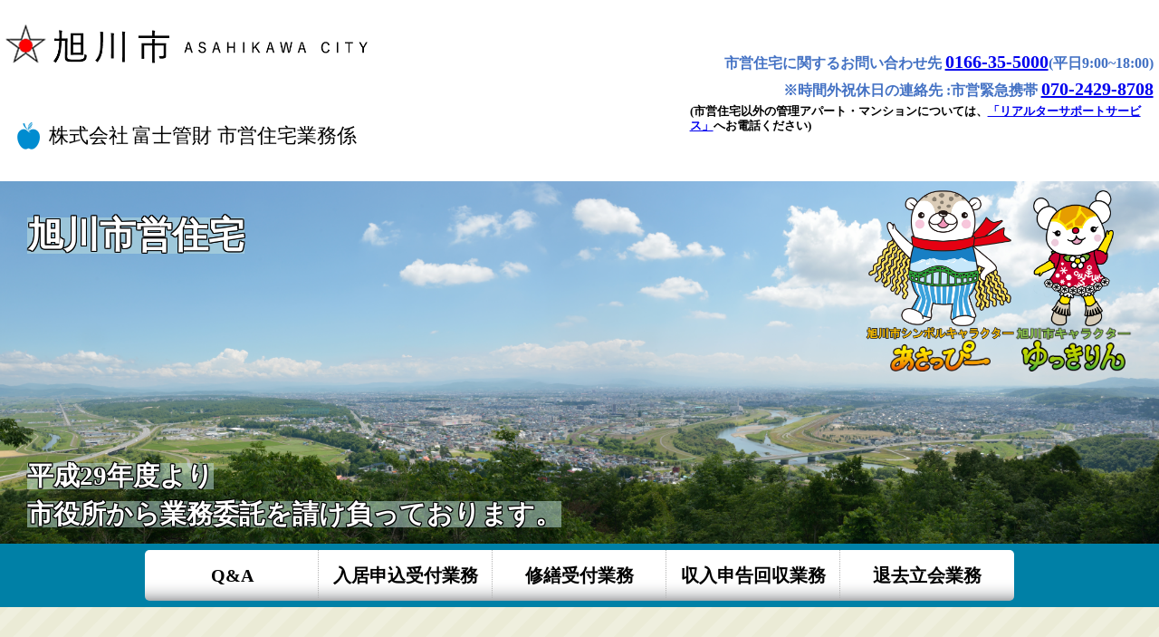

--- FILE ---
content_type: text/html; charset=UTF-8
request_url: https://www.fuji-kanzai.jp/
body_size: 4902
content:
<?xml version="1.0" encoding="UTF-8"?>
<!DOCTYPE html>
<html xmlns="http://www.w3.org/1999/xhtml" xml:lang="ja" lang="ja">
    <head>
        <meta http-equiv="Content-Type" content="text/html; charset=UTF-8" />
        <meta name="viewport" content="width=device-width, initial-scale=1.0, maximum-scale=1.0, user-scalable=no" />
        <meta name="format-detection" content="telephone=no" />
        <link rel="stylesheet" href="css/reset.css" />
        <link rel="stylesheet" href="css/style.css?1768857645" />
        <link rel="stylesheet" href="css/style_sp.css?1768857645" />
        <link rel="stylesheet" href="css/style_tb.css?1768857645" />
        <meta name="keywords" content="株式会社富士管財,旭川市営住宅" />
        <meta name="description" content="株式会社富士管財が旭川市から委託を受け、入居者募集の受付等の業務を行っております。" />
        <title>株式会社富士管財市営住宅業務係</title>
            </head>
    <body id="body" style="display:none;">
        <div id="stalker" class="pc_only">
            <span class="wrap_whole_img_fly">
                <div class="wrap_character_img_fly">
                    <img class="character_img_fly" src="../img/asappi_fly.png">
                </div>
                <div class="wrap_character_text_img_fly">
                    <img class="character_text_img_fly" src="../img/asappi_text.png">
                </div>
                <div class="wrap_character_name_img_fly">
                    <img class="character_name_img_fly" src="../img/asappi_name.png">
                </div>
            </span>
        </div>
        <div id="body_innner">
            <div id="index_head">
    <div id="index_head_logos">
        <div class="wrap_asahikawa_logo">
            <a id="asahikawa_logo" href="/" title="トップページへ" alt="トップページ">
                <img src="img/asahikawa-logo.png" id="asahikawa_image" alt="旭川市ロゴ">
            </a>
        </div>
        <div class="wrap_header_icon">
            <a class="index_head_a" href="/" title="トップページへ" alt="トップページ">
                <div class="wrap_header_icon_img">
                    <h1><img src="img/apple20230411.png?v=20250404" alt="株式会社富士管財市営住宅業務係"></h1>
                </div>
                <div class="wrap_header_icon_text pc_none">
                    <span class="header_icon_text1">株式会社富士管財</span>
                    <span class="header_icon_text2">市営住宅業務係</span>
                </div>
                <div class="wrap_header_icon_text sp_none">
                    <span class="header_icon_text1">株式会社</span>
                    <span class="header_icon_text2">富士管財 市営住宅業務係</span>
                </div>
            </a>
        </div>
    </div>
    <div class="sp_menu" onclick="onClickSpMenu();">
        <div class="icon-menu">
            <span class="line line-1"></span>
            <span class="line line-2"></span>
            <span class="line line-3"></span>
        </div>
    </div>
    <div class="wrap_header_eigyo_tel">
        <div class="wrap_header_eigyo_tel1">
            <span class="header_tel_text">市営住宅に関するお問い合わせ先 <br class="pc_none"><a class="sp_only" href="tel:0166-35-5000">0166-35-5000</a>(平日9:00~18:00)</span>
        </div>
        <div class="wrap_header_eigyo_tel2">
            <span class="header_tel_text">※時間外祝休日の連絡先 <br class="pc_none"><span class="sp_none">:</span>市営緊急携帯 <a class="sp_only" href="tel:0166-35-5000">070-2429-8708</a></span>
        </div>
        <div class="wrap_header_eigyo_tel3">
            <span class="header_tel_text2">(市営住宅以外の管理アパート・マンションについては、<a href="//www.4337.jp/resident/" target="_blank">「リアルターサポートサービス」</a>へお電話ください)</span>
        </div>
    </div>

</div><!-- END head -->            <div id="index_head_wrapper">
                <p class="asahikawa_text1">旭川市営住宅</p>
                <div class="wrap_whole_img">
                    <div class="wrap_img" id="wrap_asappi_img">
                        <div class="wrap_character_img">
                            <img class="character_img" src="/img/asappi_stand.png" />
                        </div>
                        <div class="wrap_character_text_img">
                            <img class="character_text_img" src="/img/asappi_text.png" />
                        </div>
                        <div class="wrap_character_name_img">
                            <img class="character_name_img" src="/img/asappi_name.png" />
                        </div>
                    </div>
                    <div class="wrap_img" id="wrap_yukkirin_img">
                        <div class="wrap_character_img">
                            <img class="character_img" src="/img/yukkirin.png" />
                        </div>
                        <div class="wrap_character_text_img">
                            <img class="character_text_img" src="/img/yukkirin_text.png" />
                        </div>
                        <div class="wrap_character_name_img">
                            <img class="character_name_img" src="/img/yukkirin_name.png" />
                        </div>
                    </div>
                </div>
                <p class="asahikawa_text2">平成29年度より</p>
                <p class="asahikawa_text3">市役所から業務委託を請け負っております。</p>
            </div>
            <div class="mask"></div>
<div id="navi_wrapper">
    <div id="navi_background">
        <div id="navi">
            <ul>
                <li id="navi00">
                    <a href="/qa.html" title="Q&A"><span class="navi_f_span">Q&A</span></a>
                </li>
                <li id="navi01" class="sp_none">
                    <a title="入居申込受付業務"> <span class="navi_f_span">入居申込受付業務</span> </a>
                    <a class="navi01_item1" href="/teiki_boshu.html" title="定期募集"> 定期募集 </a>
                    <a class="navi01_item2" href="/zuiji_boshu.html" title="随時募集"> 随時募集 </a>
                </li>
                <li class="navi_sp"><a href="/teiki_boshu.html" title="定期募集"> <span><span class="navi_f_span">定期募集</span></span> </a></li>
                <li class="navi_sp"><a href="/zuiji_boshu.html" title="随時募集"> <span><span class="navi_f_span">随時募集</span></span> </a></li>
                <li id="navi02"><a href="/repair.html" title="修繕受付業務"><span class="navi_f_span">修繕受付業務</span></a></li>
                <li id="navi03"><a href="/shunyu_shinkoku.html" title="収入申告回収業務"><span class="navi_f_span">収入申告回収業務</span></a></li>
                <li id="navi04"><a href="/taikyo.html" title="退去立会業務"><span class="navi_f_span">退去立会業務</span></a></li>
                <li class="navi_sp"><a href="/company.html" title="会社情報"> <span><span class="navi_f_span">会社情報</span></span> </a></li>
                <li class="navi_sp"><a href="/contact.html" title="ご意見・ご要望お問合せ"><span class="navi_f_span">ご意見・ご要望お問合せ</span></a></li>
                <li class="navi_sp"><a href="/policy.html" title="個人情報の取扱いについて"><span class="navi_f_span2">個人情報の取扱いについて</span></a></li>
            </ul>
        </div><!-- END navi -->
    </div>
</div>            <div class="wrap_main">
                <div id="main">
                    <div class="wrap_index">
                        <div class="wrap_index_news_title">
                            <h2>
                                <span>市営住宅に関する動画</span>
                                <span class="wrap_whole_img_run">
                                    <div class="wrap_character_img_run">
                                        <img class="character_img_run" src="../img/asappi_run.png" />
                                    </div>
                                    <div>
                                        <div class="wrap_character_text_img_run">
                                            <img class="character_text_img_run" src="../img/asappi_text.png" />
                                        </div>
                                        <div class="wrap_character_name_img_run">
                                            <img class="character_name_img_run" src="../img/asappi_name.png" />
                                        </div>
                                    </div>
                                </span>
                            </h2>
                            <div class="wrap_index_news" style="overflow-y: hidden;">
                                <ul>
                                    <li>
                                        <div class="news_col">
                                            <p> <a href="/images/定期募集スライド.mp4" target="_blank">市営住宅入居に関する動画</a>　<span>ご視聴いただけます</span></p>
                                        </div>
                                    </li>
                                </ul>
                            </div>
                        </div>
                        <div class="wrap_index_news_title">
                            <h2>
                                <span>市営住宅の申込</span>
                                <span class="wrap_whole_img_run">
                                    <div class="wrap_character_img_run">
                                        <img class="character_img_run" src="../img/asappi_run.png" />
                                    </div>
                                    <div>
                                        <div class="wrap_character_text_img_run">
                                            <img class="character_text_img_run" src="../img/asappi_text.png" />
                                        </div>
                                        <div class="wrap_character_name_img_run">
                                            <img class="character_name_img_run" src="../img/asappi_name.png" />
                                        </div>
                                    </div>
                                </span>
                            </h2>
                            <div class="wrap_index_news">
                                <ul>
                                    <li>
                                                                            <div class="news_col_l sp_none">
                                            <p class="news_col_a fc_blue"><a href="#"></a>令和７年度第4回入居者の定期募集電子申請システム<span style="color:red;"></span></p>
                                            <span>令和7年度第4回定期募集入居申込受付方法について、新たに導入した電子申請システムよる申込みが行えます。</span><br/>
                                            <span>締切　令和8年2月10日（火）</span><br/>
                                            <span>右記ＱＲコードを読み取り、（または下記URLから）フォームに必要項目を入力し電子申請してください。</span><br/>
                                            <span> <a href="//logoform.jp/f/LEdUC" target="_blank">https://logoform.jp/f/LEdUC</a> </span>
                                        </div>
                                        <div class="news_col_r sp_none">
                                            <div class="qrcode" id="qrcode"></div>
                                            <input type="hidden" name="qrcode_url" id="qrcode_url" value="https://logoform.jp/f/LEdUC">
                                        </div>
                                    
                                                                            <div class="news_col pc_none">
                                            <p class="news_col_a fc_blue"><a href="#"></a>令和7年度第4回定期募集電子申請システム<span style="color:red;"></span></p>
                                            <span>令和7年度第4回定期募集入居申込受付方法について、新たに導入した電子申請システムよる申込みが行えます。</span><br/>
                                            <span>締切　令和8年2月10日（火）</span><br/>
                                            <p>
                                            </p>
                                            <div class="news_col_l">
                                                <span>ＱＲコードを読み取り、（または下記URLから）フォームに必要項目を入力し電子申請してください。</span><br/>
                                                <span> <a href="//logoform.jp/f/LEdUC" target="_blank">https://logoform.jp/f/LEdUC</a> </span>
                                            </div>
                                            <div class="news_col_r">
                                                <div class="qrcode" id="qrcode2"></div>
                                                <input type="hidden" name="qrcode_url" id="qrcode_url2" value="https://logoform.jp/f/LEdUC">
                                            </div>
                                        </div>
                                                                        </li>
                                </ul>
                            </div>
                        </div>
                        <div class="wrap_index_news_title">
                            <h2>
                                <span>市営住宅のお知らせ</span>
                                <span class="wrap_whole_img_run">
                                    <div class="wrap_character_img_run">
                                        <img class="character_img_run" src="../img/asappi_run.png" />
                                    </div>
                                    <div>
                                        <div class="wrap_character_text_img_run">
                                            <img class="character_text_img_run" src="../img/asappi_text.png" />
                                        </div>
                                        <div class="wrap_character_name_img_run">
                                            <img class="character_name_img_run" src="../img/asappi_name.png" />
                                        </div>
                                    </div>
                                </span>
                            </h2>
                            <div class="wrap_index_news">
                                <ul>
                                                                            <li>
                                            <div class="news_col">
                                                                                                    <a href="news.html?news_no=17646499310765">
                                                        <p>令和７年度第4回入居者の定期募集</p>
                                                    </a>
                                                                                                <span>株式会社富士管財は旭川市から委託を受け、入居者募集の受付等の業務を行っております。 令和７年度第4回市営住宅入居者の定期募集を次のとおり実施いたします。</span>
                                            </div>
                                        </li>
                                                                            <li>
                                            <div class="news_col">
                                                                                                    <a href="news.html?news_no=17211819880973">
                                                        <p>令和７年度収入申告提出について（クリックでPDF起動）</p>
                                                    </a>
                                                                                                <span>電子申請でも収入申告提出を受付いたします。ＰＤＦからＱＲコードを読み込み（または記載ＵＲＬ入力）フォームへ必要項目を入力し電子申請してください。</span>
                                            </div>
                                        </li>
                                                                            <li>
                                            <div class="news_col">
                                                                                                    <a href="news.html?news_no=17095153780762">
                                                        <p>市営住宅入居者の随時募集</p>
                                                    </a>
                                                                                                <span>市営住宅入居者の随時募集を次のとおり行います。  この募集は、定期募集で申込みのなかった住宅等について入居者を募集するものです。</span>
                                            </div>
                                        </li>
                                                                            <li>
                                            <div class="news_col">
                                                                                                    <a href="news.html?news_no=17646499310764">
                                                        <p>令和７年度第３回定期募集　抽選結果</p>
                                                    </a>
                                                                                                <span></span>
                                            </div>
                                        </li>
                                                                            <li>
                                            <div class="news_col">
                                                                                                    <a href="news.html?news_no=17567918290080">
                                                        <p>令和７年度第3回入居者の定期募集（終了しました）</p>
                                                    </a>
                                                                                                <span>株式会社富士管財は旭川市から委託を受け、入居者募集の受付等の業務を行っております。 令和７年度第3回市営住宅入居者の定期募集を次のとおり実施いたします。</span>
                                            </div>
                                        </li>
                                                                    </ul>
                            </div>
                        </div>

                        <div class="wrap_index_button">
                            <a href="list.html">
                                <img src="./img/home-icon.png" class="home_img" />
                                <span class="index_button_text">市営住宅募集一覧へ</span>
                            </a>
                            <span class="wrap_whole_img_run run_to_button pc_only">
                                <div class="wrap_character_img_run">
                                    <img class="character_img_run" src="../img/asappi_run.png" />
                                </div>
                                <div>
                                    <div class="wrap_character_text_img_run">
                                        <img class="character_text_img_run" src="../img/asappi_text.png" />
                                    </div>
                                    <div class="wrap_character_name_img_run">
                                        <img class="character_name_img_run" src="../img/asappi_name.png" />
                                    </div>
                                </div>
                            </span>
                        </div>
                    </div>
                    <iframe class="map_iframe" src="https://www.google.com/maps/d/u/0/embed?mid=1xyBiGHMNKTU_f3-2xH_JqqAW7A-QpuE&ehbc=2E312F&z=12&ll=43.783612629665434%2C142.3876946888303" frameborder="0" marginwidth="0" marginheight="0" scrolling="no" title="物件周辺マップ" loading="lazy" referrerpolicy="no-referrer-when-downgrade"></iframe>
                </div>

                <div id="page_top">
                    <span>ページトップへ</span>
                    <div class="wrap_img">
                        <div class="wrap_character_img">
                            <img class="character_img" src="/img/yukkirin.png"/>
                        </div>
                        <div class="wrap_character_text_img">
                            <img class="character_text_img" src="/img/yukkirin_text.png"/>
                        </div>
                        <div class="wrap_character_name_img">
                            <img class="character_name_img" src="/img/yukkirin_name.png"/>
                        </div>
                    </div>
                </div>
            </div>
        </div>
        <div class="company_info">
            <div class="company_info_logo">
                <div style="float:left;">
                    <img src="img/apple20230411_2.png?v=20250404" alt="株式会社富士管財市営住宅業務係" style="margin-top: 5px; margin-right: 3px; height: 45px;">
                </div>
                <div class="wrap_company_info_logo_text">
                    <span class="company_info_logo_text1">株式会社富士管財</span>
                    <span class="company_info_logo_text2">市営住宅業務係</span>
                </div>
            </div>
            <div class="wrap_company_info_tel">
                <p class="company_info_tel">〒078-8212 <br /><br class="company_info_logo_text2_br" />北海道旭川市2条通19丁目367番地2 <br class="company_info_logo_text2_br" />リアルターグループビル2F</p>
                <p class="company_info_tel">TEL 0166-35-5000 / FAX 0166-73-5635</p>
                <p class="company_info_tel">営業時間　平日 9:00 ～ 18:00</p>
            </div>
        </div>
        <div id="navi_f_wrapper" class="sp_none">
    <div id="navi_f_background">
        <div id="navi_f">
            <ul>
                <li id="navi_f01"><a href="/company.html" title="会社情報"> <span class="navi_f_span">会社情報</span> </a></li>
                <li id="navi_f02"><a href="/contact.html" title="ご意見・ご要望お問合せ"><span class="navi_f_span">ご意見・ご要望お問合せ</span></a></li>
                <li id="navi_f03"><a href="/policy.html" title="個人情報の取扱いについて"><span class="navi_f_span">個人情報の取扱いについて</span></a></li>
            </ul>
        </div><!-- END navi -->
    </div>
</div>        </div>
        <script type='text/javascript' src='scripts/jquery.min.js'></script>
        <script type='text/javascript' src='scripts/common.js?1768857645'></script>
        <script type='text/javascript' src='scripts/index.js'></script>
        <script src="//cdnjs.cloudflare.com/ajax/libs/jquery.qrcode/1.0/jquery.qrcode.min.js" integrity="sha512-NFUcDlm4V+a2sjPX7gREIXgCSFja9cHtKPOL1zj6QhnE0vcY695MODehqkaGYTLyL2wxe/wtr4Z49SvqXq12UQ==" crossorigin="anonymous" referrerpolicy="no-referrer"></script>
        <script type="text/javascript">
            
                $(function () {
                    $("#page_top").hide();
                    $("#stalker").hide();
                    $(".wrap_whole_img_run").css({
                        "opacity": "0",
                        "transform": "translateX(30px)",
                        "transition": "0s"
                    });

                    $("#page_top > *").on("click", function () {
                        $("body, html").animate({
                            scrollTop: 0
                        }, 1000);
                    });
                });

                var displayHeight = isSmartPhone() ? 600 : 300;
                $(window).scroll(function () {
                    var scroll = $(window).scrollTop();
                    if (scroll >= displayHeight) {
                        $("#page_top").fadeIn();
                        $("#wrap_asappi_img").fadeOut();
                        $("#wrap_yukkirin_img").fadeOut();
                        $("#stalker").fadeIn();
                    } else {
                        $("#page_top").fadeOut();
                        $("#wrap_asappi_img").fadeIn();
                        $("#wrap_yukkirin_img").fadeIn();
                        $("#stalker").fadeOut();
                    }

                    var windowHeight = $(window).height();
                    $(".wrap_whole_img_run").each(function () {
                        var elementPosition = $(this).offset().top;

                        if (scroll > elementPosition - windowHeight + 350) {
                            $(this).css({
                                "opacity": "1",
                                "transform": "translateX(0)",
                                "transition": "0.7s"
                            });
                        }
                    });
                });

                if (!isSmartPhone()) {
                    $("html").mousemove(function (e) {
                        $("#stalker").css({
                            'transform': 'translate(' + e.clientX + 'px, ' + e.clientY + 'px)'
                        });
                    });
                }

                function isSmartPhone() {
                    if (navigator.userAgent.match(/iPhone|Android.+Mobile/)) {
                        return true;
                    } else {
                        return false;
                    }
                }

                jQuery('#qrcode').qrcode({
                    render: "table",
                    text: $('#qrcode_url').val(),
                    width: 100,
                    height: 100
                });
                jQuery('#qrcode2').qrcode({
                    render: "table",
                    text: $('#qrcode_url').val(),
                    width: 70,
                    height: 70
                });
            
        </script>
    <script defer src="https://static.cloudflareinsights.com/beacon.min.js/vcd15cbe7772f49c399c6a5babf22c1241717689176015" integrity="sha512-ZpsOmlRQV6y907TI0dKBHq9Md29nnaEIPlkf84rnaERnq6zvWvPUqr2ft8M1aS28oN72PdrCzSjY4U6VaAw1EQ==" data-cf-beacon='{"version":"2024.11.0","token":"7f2d1ebc513d4298bd053cd8efce0da0","r":1,"server_timing":{"name":{"cfCacheStatus":true,"cfEdge":true,"cfExtPri":true,"cfL4":true,"cfOrigin":true,"cfSpeedBrain":true},"location_startswith":null}}' crossorigin="anonymous"></script>
</body>
</html>

--- FILE ---
content_type: text/html; charset=utf-8
request_url: https://www.google.com/maps/d/embed?mid=1xyBiGHMNKTU_f3-2xH_JqqAW7A-QpuE&ehbc=2E312F&z=12&ll=43.783612629665434,142.3876946888303
body_size: 19665
content:
<!DOCTYPE html><html itemscope itemtype="http://schema.org/WebSite"><head><script nonce="H85VEy3riCUa0lcIf7TuqA">window['ppConfig'] = {productName: '06194a8f37177242d55a18e38c5a91c6', deleteIsEnforced:  false , sealIsEnforced:  false , heartbeatRate:  0.5 , periodicReportingRateMillis:  60000.0 , disableAllReporting:  false };(function(){'use strict';function k(a){var b=0;return function(){return b<a.length?{done:!1,value:a[b++]}:{done:!0}}}function l(a){var b=typeof Symbol!="undefined"&&Symbol.iterator&&a[Symbol.iterator];if(b)return b.call(a);if(typeof a.length=="number")return{next:k(a)};throw Error(String(a)+" is not an iterable or ArrayLike");}var m=typeof Object.defineProperties=="function"?Object.defineProperty:function(a,b,c){if(a==Array.prototype||a==Object.prototype)return a;a[b]=c.value;return a};
function n(a){a=["object"==typeof globalThis&&globalThis,a,"object"==typeof window&&window,"object"==typeof self&&self,"object"==typeof global&&global];for(var b=0;b<a.length;++b){var c=a[b];if(c&&c.Math==Math)return c}throw Error("Cannot find global object");}var p=n(this);function q(a,b){if(b)a:{var c=p;a=a.split(".");for(var d=0;d<a.length-1;d++){var e=a[d];if(!(e in c))break a;c=c[e]}a=a[a.length-1];d=c[a];b=b(d);b!=d&&b!=null&&m(c,a,{configurable:!0,writable:!0,value:b})}}
q("Object.is",function(a){return a?a:function(b,c){return b===c?b!==0||1/b===1/c:b!==b&&c!==c}});q("Array.prototype.includes",function(a){return a?a:function(b,c){var d=this;d instanceof String&&(d=String(d));var e=d.length;c=c||0;for(c<0&&(c=Math.max(c+e,0));c<e;c++){var f=d[c];if(f===b||Object.is(f,b))return!0}return!1}});
q("String.prototype.includes",function(a){return a?a:function(b,c){if(this==null)throw new TypeError("The 'this' value for String.prototype.includes must not be null or undefined");if(b instanceof RegExp)throw new TypeError("First argument to String.prototype.includes must not be a regular expression");return this.indexOf(b,c||0)!==-1}});function r(a,b,c){a("https://csp.withgoogle.com/csp/proto/"+encodeURIComponent(b),JSON.stringify(c))}function t(){var a;if((a=window.ppConfig)==null?0:a.disableAllReporting)return function(){};var b,c,d,e;return(e=(b=window)==null?void 0:(c=b.navigator)==null?void 0:(d=c.sendBeacon)==null?void 0:d.bind(navigator))!=null?e:u}function u(a,b){var c=new XMLHttpRequest;c.open("POST",a);c.send(b)}
function v(){var a=(w=Object.prototype)==null?void 0:w.__lookupGetter__("__proto__"),b=x,c=y;return function(){var d=a.call(this),e,f,g,h;r(c,b,{type:"ACCESS_GET",origin:(f=window.location.origin)!=null?f:"unknown",report:{className:(g=d==null?void 0:(e=d.constructor)==null?void 0:e.name)!=null?g:"unknown",stackTrace:(h=Error().stack)!=null?h:"unknown"}});return d}}
function z(){var a=(A=Object.prototype)==null?void 0:A.__lookupSetter__("__proto__"),b=x,c=y;return function(d){d=a.call(this,d);var e,f,g,h;r(c,b,{type:"ACCESS_SET",origin:(f=window.location.origin)!=null?f:"unknown",report:{className:(g=d==null?void 0:(e=d.constructor)==null?void 0:e.name)!=null?g:"unknown",stackTrace:(h=Error().stack)!=null?h:"unknown"}});return d}}function B(a,b){C(a.productName,b);setInterval(function(){C(a.productName,b)},a.periodicReportingRateMillis)}
var D="constructor __defineGetter__ __defineSetter__ hasOwnProperty __lookupGetter__ __lookupSetter__ isPrototypeOf propertyIsEnumerable toString valueOf __proto__ toLocaleString x_ngfn_x".split(" "),E=D.concat,F=navigator.userAgent.match(/Firefox\/([0-9]+)\./),G=(!F||F.length<2?0:Number(F[1])<75)?["toSource"]:[],H;if(G instanceof Array)H=G;else{for(var I=l(G),J,K=[];!(J=I.next()).done;)K.push(J.value);H=K}var L=E.call(D,H),M=[];
function C(a,b){for(var c=[],d=l(Object.getOwnPropertyNames(Object.prototype)),e=d.next();!e.done;e=d.next())e=e.value,L.includes(e)||M.includes(e)||c.push(e);e=Object.prototype;d=[];for(var f=0;f<c.length;f++){var g=c[f];d[f]={name:g,descriptor:Object.getOwnPropertyDescriptor(Object.prototype,g),type:typeof e[g]}}if(d.length!==0){c=l(d);for(e=c.next();!e.done;e=c.next())M.push(e.value.name);var h;r(b,a,{type:"SEAL",origin:(h=window.location.origin)!=null?h:"unknown",report:{blockers:d}})}};var N=Math.random(),O=t(),P=window.ppConfig;P&&(P.disableAllReporting||P.deleteIsEnforced&&P.sealIsEnforced||N<P.heartbeatRate&&r(O,P.productName,{origin:window.location.origin,type:"HEARTBEAT"}));var y=t(),Q=window.ppConfig;if(Q)if(Q.deleteIsEnforced)delete Object.prototype.__proto__;else if(!Q.disableAllReporting){var x=Q.productName;try{var w,A;Object.defineProperty(Object.prototype,"__proto__",{enumerable:!1,get:v(),set:z()})}catch(a){}}
(function(){var a=t(),b=window.ppConfig;b&&(b.sealIsEnforced?Object.seal(Object.prototype):b.disableAllReporting||(document.readyState!=="loading"?B(b,a):document.addEventListener("DOMContentLoaded",function(){B(b,a)})))})();}).call(this);
</script><title itemprop="name">旭川市営住宅 - Google My Maps</title><meta name="robots" content="noindex,nofollow"/><meta http-equiv="X-UA-Compatible" content="IE=edge,chrome=1"><meta name="viewport" content="initial-scale=1.0,minimum-scale=1.0,maximum-scale=1.0,user-scalable=0,width=device-width"/><meta name="description" itemprop="description" content="旭川市営住宅"/><meta itemprop="url" content="https://www.google.com/maps/d/viewer?mid=1xyBiGHMNKTU_f3-2xH_JqqAW7A-QpuE"/><meta itemprop="image" content="https://www.google.com/maps/d/thumbnail?mid=1xyBiGHMNKTU_f3-2xH_JqqAW7A-QpuE"/><meta property="og:type" content="website"/><meta property="og:title" content="旭川市営住宅 - Google My Maps"/><meta property="og:description" content="旭川市営住宅"/><meta property="og:url" content="https://www.google.com/maps/d/viewer?mid=1xyBiGHMNKTU_f3-2xH_JqqAW7A-QpuE"/><meta property="og:image" content="https://www.google.com/maps/d/thumbnail?mid=1xyBiGHMNKTU_f3-2xH_JqqAW7A-QpuE"/><meta property="og:site_name" content="Google My Maps"/><meta name="twitter:card" content="summary_large_image"/><meta name="twitter:title" content="旭川市営住宅 - Google My Maps"/><meta name="twitter:description" content="旭川市営住宅"/><meta name="twitter:image:src" content="https://www.google.com/maps/d/thumbnail?mid=1xyBiGHMNKTU_f3-2xH_JqqAW7A-QpuE"/><link rel="stylesheet" id="gmeviewer-styles" href="https://www.gstatic.com/mapspro/_/ss/k=mapspro.gmeviewer.ZPef100W6CI.L.W.O/am=AAAE/d=0/rs=ABjfnFU-qGe8BTkBR_LzMLwzNczeEtSkkw" nonce="Xq2BT1_EF374MXl5cjZI4A"><link rel="stylesheet" href="https://fonts.googleapis.com/css?family=Roboto:300,400,500,700" nonce="Xq2BT1_EF374MXl5cjZI4A"><link rel="shortcut icon" href="//www.gstatic.com/mapspro/images/favicon-001.ico"><link rel="canonical" href="https://www.google.com/mymaps/viewer?mid=1xyBiGHMNKTU_f3-2xH_JqqAW7A-QpuE&amp;hl=en_US"></head><body jscontroller="O1VPAb" jsaction="click:cOuCgd;"><div class="c4YZDc HzV7m-b7CEbf SfQLQb-QClCJf-giiMnc SfQLQb-dIxMhd-bN97Pc-b3rLgd"><div class="jQhVs-haAclf"><div class="jQhVs-uMX1Ee-My5Dr-purZT-uDEFge"><div class="jQhVs-uMX1Ee-My5Dr-purZT-uDEFge-bN97Pc"><div class="jQhVs-uMX1Ee-My5Dr-purZT-uDEFge-Bz112c"></div><div class="jQhVs-uMX1Ee-My5Dr-purZT-uDEFge-fmcmS-haAclf"><div class="jQhVs-uMX1Ee-My5Dr-purZT-uDEFge-fmcmS">Open full screen to view more</div></div></div></div></div><div class="i4ewOd-haAclf"><div class="i4ewOd-UzWXSb" id="map-canvas"></div></div><div class="X3SwIb-haAclf NBDE7b-oxvKad"><div class="X3SwIb-i8xkGf"></div></div><div class="Te60Vd-ZMv3u dIxMhd-bN97Pc-b3rLgd"><div class="dIxMhd-bN97Pc-Tswv1b-Bz112c"></div><div class="dIxMhd-bN97Pc-b3rLgd-fmcmS">This map was created by a user. <a href="//support.google.com/mymaps/answer/3024454?hl=en&amp;amp;ref_topic=3188329" target="_blank">Learn how to create your own.</a></div><div class="dIxMhd-bN97Pc-b3rLgd-TvD9Pc" title="Close"></div></div><script nonce="H85VEy3riCUa0lcIf7TuqA">this.gbar_=this.gbar_||{};(function(_){var window=this;
try{
_.Fd=function(a,b,c){if(!a.j)if(c instanceof Array)for(var d of c)_.Fd(a,b,d);else{d=(0,_.y)(a.C,a,b);const e=a.v+c;a.v++;b.dataset.eqid=e;a.B[e]=d;b&&b.addEventListener?b.addEventListener(c,d,!1):b&&b.attachEvent?b.attachEvent("on"+c,d):a.o.log(Error("t`"+b))}};
}catch(e){_._DumpException(e)}
try{
var Gd=document.querySelector(".gb_J .gb_B"),Hd=document.querySelector("#gb.gb_ad");Gd&&!Hd&&_.Fd(_.od,Gd,"click");
}catch(e){_._DumpException(e)}
try{
_.qh=function(a){if(a.v)return a.v;for(const b in a.i)if(a.i[b].ka()&&a.i[b].B())return a.i[b];return null};_.rh=function(a,b){a.i[b.J()]=b};var sh=new class extends _.N{constructor(){var a=_.$c;super();this.B=a;this.v=null;this.o={};this.C={};this.i={};this.j=null}A(a){this.i[a]&&(_.qh(this)&&_.qh(this).J()==a||this.i[a].P(!0))}Ua(a){this.j=a;for(const b in this.i)this.i[b].ka()&&this.i[b].Ua(a)}oc(a){return a in this.i?this.i[a]:null}};_.rd("dd",sh);
}catch(e){_._DumpException(e)}
try{
_.Ji=function(a,b){return _.H(a,36,b)};
}catch(e){_._DumpException(e)}
try{
var Ki=document.querySelector(".gb_z .gb_B"),Li=document.querySelector("#gb.gb_ad");Ki&&!Li&&_.Fd(_.od,Ki,"click");
}catch(e){_._DumpException(e)}
})(this.gbar_);
// Google Inc.
</script><script nonce="H85VEy3riCUa0lcIf7TuqA">
  function _DumpException(e) {
    if (window.console) {
      window.console.error(e.stack);
    }
  }
  var _pageData = "[[1,null,null,null,null,null,null,null,null,null,\"at\",\"\",\"\",1768857647036,\"\",\"en_US\",false,[],\"https://www.google.com/maps/d/viewer?mid\\u003d1xyBiGHMNKTU_f3-2xH_JqqAW7A-QpuE\",\"https://www.google.com/maps/d/embed?mid\\u003d1xyBiGHMNKTU_f3-2xH_JqqAW7A-QpuE\\u0026ehbc\\u003d2E312F\",\"https://www.google.com/maps/d/edit?mid\\u003d1xyBiGHMNKTU_f3-2xH_JqqAW7A-QpuE\",\"https://www.google.com/maps/d/thumbnail?mid\\u003d1xyBiGHMNKTU_f3-2xH_JqqAW7A-QpuE\",null,null,true,\"https://www.google.com/maps/d/print?mid\\u003d1xyBiGHMNKTU_f3-2xH_JqqAW7A-QpuE\",\"https://www.google.com/maps/d/pdf?mid\\u003d1xyBiGHMNKTU_f3-2xH_JqqAW7A-QpuE\",\"https://www.google.com/maps/d/viewer?mid\\u003d1xyBiGHMNKTU_f3-2xH_JqqAW7A-QpuE\",null,false,\"/maps/d\",\"maps/sharing\",\"//www.google.com/intl/en_US/help/terms_maps.html\",true,\"https://docs.google.com/picker\",null,false,null,[[[\"//www.gstatic.com/mapspro/images/google-my-maps-logo-regular-001.png\",143,25],[\"//www.gstatic.com/mapspro/images/google-my-maps-logo-regular-2x-001.png\",286,50]],[[\"//www.gstatic.com/mapspro/images/google-my-maps-logo-small-001.png\",113,20],[\"//www.gstatic.com/mapspro/images/google-my-maps-logo-small-2x-001.png\",226,40]]],1,\"https://www.gstatic.com/mapspro/_/js/k\\u003dmapspro.gmeviewer.en_US.knJKv4m5-eY.O/am\\u003dAAAE/d\\u003d0/rs\\u003dABjfnFWJ7eYXBrZ1WlLyBY6MwF9-imcrgg/m\\u003dgmeviewer_base\",null,null,true,null,\"US\",null,null,null,null,null,null,true],[\"mf.map\",\"1xyBiGHMNKTU_f3-2xH_JqqAW7A-QpuE\",\"旭川市営住宅\",null,[142.2370969,43.8907864,142.4424161,43.6797021],[142.2370969,43.8907864,142.4424161,43.6797021],[[null,\"BJc9Na37hJ0\",\"無題のレイヤ\",\"\",[[[\"[data-uri]\\u003d\\u003d\"],null,1,1,[[null,[43.7621235,142.3769729]],\"0\",null,\"BJc9Na37hJ0\",[43.7621235,142.3769729],[0,0],\"4206449D155C100C\"],[[\"㈱富士管財　市営住宅業務係\"]]]],null,null,true,null,null,null,null,[[\"BJc9Na37hJ0\",1,null,null,null,\"https://www.google.com/maps/d/kml?mid\\u003d1xyBiGHMNKTU_f3-2xH_JqqAW7A-QpuE\\u0026resourcekey\\u0026lid\\u003dBJc9Na37hJ0\",null,null,null,null,null,2,null,[[[\"4206449D155C100C\",[[[43.7621235,142.3769729]]],null,null,0,[[\"名前\",[\"㈱富士管財　市営住宅業務係\"],1],[\"説明\",[\"リアルターグループビル　３F\"],1]],null,0]],[[[\"[data-uri]\\u003d\\u003d\",null,0.25396825396825395],[[\"000000\",1],1200],[[\"000000\",0.30196078431372547],[\"000000\",1],1200]]]]]],null,null,null,null,null,1],[null,\"l7HBOtfDrCE\",\"募集対象団地\",\"\",[[[\"https://mt.googleapis.com/vt/icon/name\\u003dicons/onion/SHARED-mymaps-container-bg_4x.png,icons/onion/SHARED-mymaps-container_4x.png,icons/onion/1546-city-buildings_4x.png\\u0026highlight\\u003dff000000,FF5252\\u0026scale\\u003d2.0\"],null,2,null,null,null,[[[],null,1,1,[[null,[43.7612409,142.36664030000003]],\"0\",null,\"l7HBOtfDrCE\",[43.7612409,142.3666403],[0,0],\"4206460F9D1B8F95\"],[[\"北彩都団地\"]]],[[],null,1,1,[[null,[43.7462301,142.39732760000004]],\"0\",null,\"l7HBOtfDrCE\",[43.7462301,142.3973276],[0,0],\"42065B0696C9FD4F\"],[[\"第１東光団地\"]]],[[],null,1,1,[[null,[43.7439476,142.3996253]],\"0\",null,\"l7HBOtfDrCE\",[43.7439476,142.3996253],[0,0],\"42065D9742EE3B99\"],[[\"第3東光団地\"]]],[[],null,1,1,[[null,[43.7570041,142.3342308]],\"0\",null,\"l7HBOtfDrCE\",[43.7570041,142.3342308],[0,0],\"42065FA6B9A165DC\"],[[\"神居団地\"]]],[[],null,1,1,[[null,[43.7771412,142.3396989]],\"0\",null,\"l7HBOtfDrCE\",[43.7771412,142.3396989],[0,0],\"42066420045B9987\"],[[\"亀吉団地\"]]],[[],null,1,1,[[null,[43.8021748,142.4295911]],\"0\",null,\"l7HBOtfDrCE\",[43.8021748,142.4295911],[0,0],\"420667C4F7E28A4F\"],[[\"第２永山団地\"]]],[[],null,1,1,[[null,[43.810128,142.4288347]],\"0\",null,\"l7HBOtfDrCE\",[43.810128,142.4288347],[0,0],\"4206697367D6DC1B\"],[[\"第１永山団地\"]]],[[],null,1,1,[[null,[43.8225563,142.3589103]],\"0\",null,\"l7HBOtfDrCE\",[43.8225563,142.3589103],[0,0],\"42066BA38CF09972\"],[[\"春光台団地\"]]],[[],null,1,1,[[null,[43.8000916,142.3764447]],\"0\",null,\"l7HBOtfDrCE\",[43.8000916,142.3764447],[0,0],\"42066D188ECD4ABC\"],[[\"春光6区団地\"]]],[[],null,1,1,[[null,[43.7894842,142.3603056]],\"0\",null,\"l7HBOtfDrCE\",[43.7894842,142.3603056],[0,0],\"4206A3D07B0D60A3\"],[[\"大町団地\"]]],[[],null,1,1,[[null,[43.7970301,142.3545115]],\"0\",null,\"l7HBOtfDrCE\",[43.7970301,142.3545115],[0,0],\"4206A46749323DC5\"],[[\"春光1区団地\"]]],[[],null,1,1,[[null,[43.7991547,142.3625135]],\"0\",null,\"l7HBOtfDrCE\",[43.7991547,142.3625135],[0,0],\"4206A5EFAB90F8BA\"],[[\"春光2区団地\"]]],[[],null,1,1,[[null,[43.7986564,142.3745051]],\"0\",null,\"l7HBOtfDrCE\",[43.7986564,142.3745051],[0,0],\"4206A800EE66499F\"],[[\"春光6区改良\"]]],[[],null,1,1,[[null,[43.8907864,142.2389247]],\"0\",null,\"l7HBOtfDrCE\",[43.8907864,142.2389247],[0,0],\"4206D2917E263C45\"],[[\"江丹別団地\"]]],[[],null,1,1,[[null,[43.8906893,142.2370969]],\"0\",null,\"l7HBOtfDrCE\",[43.8906893,142.2370969],[0,0],\"4206DEB3BC54687E\"],[[\"江丹別団地\"]]],[[],null,1,1,[[null,[43.8316024,142.4096754]],\"0\",null,\"l7HBOtfDrCE\",[43.8316024,142.4096754],[0,0],\"4206E21534C155F1\"],[[\"東鷹栖団地\"]]],[[],null,1,1,[[null,[43.7353039,142.3769761]],\"0\",null,\"l7HBOtfDrCE\",[43.7353039,142.3769761],[0,0],\"4206E4727CB1346D\"],[[\"神楽岡ニュータウン団地\"]]],[[],null,1,1,[[null,[43.722971900000005,142.3865059]],\"0\",null,\"l7HBOtfDrCE\",[43.7229719,142.3865059],[0,0],\"4206E56D078B1B01\"],[[\"緑が丘東団地\"]]],[[],null,1,1,[[null,[43.6815869,142.3982089]],\"0\",null,\"l7HBOtfDrCE\",[43.6815869,142.3982089],[0,0],\"4206E8A0096E06AE\"],[[\"高台団地\"]]],[[],null,1,1,[[null,[43.6797021,142.3886077]],\"0\",null,\"l7HBOtfDrCE\",[43.6797021,142.3886077],[0,0],\"4206E95970D1E4A7\"],[[\"藤岡団地\"]]],[[],null,1,1,[[null,[43.7715977,142.3904106]],\"0\",null,\"l7HBOtfDrCE\",[43.7715977,142.3904106],[0,0],\"4206EA6FF2A1043F\"],[[\"朝日団地\"]]],[[],null,1,1,[[null,[43.7453807,142.3589876]],\"0\",null,\"l7HBOtfDrCE\",[43.7453807,142.3589876],[0,0],\"4206EB0843610F13\"],[[\"神楽岡団地\"]]],[[],null,1,1,[[null,[43.7849201,142.3762155]],\"0\",null,\"l7HBOtfDrCE\",[43.7849201,142.3762155],[0,0],\"4206EC0FEE5773CD\"],[[\"新富団地\"]]],[[],null,1,1,[[null,[43.8002168,142.3626951]],\"0\",null,\"l7HBOtfDrCE\",[43.8002168,142.3626951],[0,0],\"4206EDA8A3CF0782\"],[[\"春光２区改良\"]]],[[],null,1,1,[[null,[43.795713500000005,142.3239908]],\"0\",null,\"l7HBOtfDrCE\",[43.7957135,142.3239908],[0,0],\"4206EEEECB54FFB1\"],[[\"緑町団地\"]]],[[],null,1,1,[[null,[43.784102700000005,142.3422686]],\"0\",null,\"l7HBOtfDrCE\",[43.7841027,142.3422686],[0,0],\"420704B5478141E6\"],[[\"川端団地\"]]],[[],null,1,1,[[null,[43.7735362,142.4107868]],\"0\",null,\"l7HBOtfDrCE\",[43.7735362,142.4107868],[0,0],\"420705C345EAE8ED\"],[[\"愛宕団地\"]]],[[],null,1,1,[[null,[43.767742,142.4424161]],\"0\",null,\"l7HBOtfDrCE\",[43.767742,142.4424161],[0,0],\"4206658EA5970DE5\"],[[\"南町団地\"]]]]]],null,null,true,null,null,null,null,[[\"l7HBOtfDrCE\",1,null,null,null,\"https://www.google.com/maps/d/kml?mid\\u003d1xyBiGHMNKTU_f3-2xH_JqqAW7A-QpuE\\u0026resourcekey\\u0026lid\\u003dl7HBOtfDrCE\",null,null,null,null,null,2,null,[[[\"4206460F9D1B8F95\",[[[43.7612409,142.3666403]]],null,null,0,[[\"名前\",[\"北彩都団地\"],1],[\"説明\",[\"1号棟～3号棟\"],1]],null,1],[\"42065B0696C9FD4F\",[[[43.7462301,142.3973276]]],null,null,0,[[\"名前\",[\"第１東光団地\"],1],[\"説明\",[\"１号棟～5号棟\"],1]],null,2],[\"42065D9742EE3B99\",[[[43.7439476,142.3996253]]],null,null,0,[[\"名前\",[\"第3東光団地\"],1],[\"説明\",[\"１号棟～3号棟\"],1]],null,3],[\"42065FA6B9A165DC\",[[[43.7570041,142.3342308]]],null,null,0,[[\"名前\",[\"神居団地\"],1],[\"説明\",[\"１号棟～5号棟\"],1]],null,4],[\"42066420045B9987\",[[[43.7771412,142.3396989]]],null,null,0,[[\"名前\",[\"亀吉団地\"],1],[\"説明\",[\"１号棟～3号棟\"],1]],null,5],[\"420667C4F7E28A4F\",[[[43.8021748,142.4295911]]],null,null,0,[[\"名前\",[\"第２永山団地\"],1],[\"説明\",[\"１号棟～3号棟\"],1]],null,6],[\"4206697367D6DC1B\",[[[43.810128,142.4288347]]],null,null,0,[[\"名前\",[\"第１永山団地\"],1],[\"説明\",[\"1号棟\"],1]],null,7],[\"42066BA38CF09972\",[[[43.8225563,142.3589103]]],null,null,0,[[\"名前\",[\"春光台団地\"],1],[\"説明\",[\"１号棟～6号棟\"],1]],null,8],[\"42066D188ECD4ABC\",[[[43.8000916,142.3764447]]],null,null,0,[[\"名前\",[\"春光6区団地\"],1],[\"説明\",[\"１号棟～4号棟\"],1]],null,9],[\"4206A3D07B0D60A3\",[[[43.7894842,142.3603056]]],null,null,0,[[\"名前\",[\"大町団地\"],1]],null,10],[\"4206A46749323DC5\",[[[43.7970301,142.3545115]]],null,null,0,[[\"名前\",[\"春光1区団地\"],1],[\"説明\",[\"1号棟\"],1]],null,11],[\"4206A5EFAB90F8BA\",[[[43.7991547,142.3625135]]],null,null,0,[[\"名前\",[\"春光2区団地\"],1],[\"説明\",[\"１号棟～3号棟\"],1]],null,12],[\"4206A800EE66499F\",[[[43.7986564,142.3745051]]],null,null,0,[[\"名前\",[\"春光6区改良\"],1],[\"説明\",[\"１号棟～8号棟\"],1]],null,13],[\"4206D2917E263C45\",[[[43.8907864,142.2389247]]],null,null,0,[[\"名前\",[\"江丹別団地\"],1]],null,14],[\"4206DEB3BC54687E\",[[[43.8906893,142.2370969]]],null,null,0,[[\"名前\",[\"江丹別団地\"],1],[\"説明\",[\"１号棟\"],1]],null,15],[\"4206E21534C155F1\",[[[43.8316024,142.4096754]]],null,null,0,[[\"名前\",[\"東鷹栖団地\"],1],[\"説明\",[\"1号棟\"],1]],null,16],[\"4206E4727CB1346D\",[[[43.7353039,142.3769761]]],null,null,0,[[\"名前\",[\"神楽岡ニュータウン団地\"],1],[\"説明\",[\"１号棟～31号棟\"],1]],null,17],[\"4206E56D078B1B01\",[[[43.7229719,142.3865059]]],null,null,0,[[\"名前\",[\"緑が丘東団地\"],1],[\"説明\",[\"１号棟\"],1]],null,18],[\"4206E8A0096E06AE\",[[[43.6815869,142.3982089]]],null,null,0,[[\"名前\",[\"高台団地\"],1]],null,19],[\"4206E95970D1E4A7\",[[[43.6797021,142.3886077]]],null,null,0,[[\"名前\",[\"藤岡団地\"],1]],null,20],[\"4206EA6FF2A1043F\",[[[43.7715977,142.3904106]]],null,null,0,[[\"名前\",[\"朝日団地\"],1],[\"説明\",[\"１号棟\"],1]],null,21],[\"4206EB0843610F13\",[[[43.7453807,142.3589876]]],null,null,0,[[\"名前\",[\"神楽岡団地\"],1],[\"説明\",[\"１号棟\"],1]],null,22],[\"4206EC0FEE5773CD\",[[[43.7849201,142.3762155]]],null,null,0,[[\"名前\",[\"新富団地\"],1],[\"説明\",[\"１号棟～3号棟\"],1]],null,23],[\"4206EDA8A3CF0782\",[[[43.8002168,142.3626951]]],null,null,0,[[\"名前\",[\"春光２区改良\"],1]],null,24],[\"4206EEEECB54FFB1\",[[[43.7957135,142.3239908]]],null,null,0,[[\"名前\",[\"緑町団地\"],1],[\"説明\",[\"１号棟～3号棟\"],1]],null,25],[\"420704B5478141E6\",[[[43.7841027,142.3422686]]],null,null,0,[[\"名前\",[\"川端団地\"],1],[\"説明\",[\"１号棟～3号棟\"],1]],null,26],[\"420705C345EAE8ED\",[[[43.7735362,142.4107868]]],null,null,0,[[\"名前\",[\"愛宕団地\"],1],[\"説明\",[\"１号棟～5号棟\"],1]],null,27],[\"4206658EA5970DE5\",[[[43.767742,142.4424161]]],null,null,0,[[\"名前\",[\"南町団地\"],1],[\"説明\",[\"1号棟\"],1]],null,28]],[[[\"https://mt.googleapis.com/vt/icon/name\\u003dicons/onion/SHARED-mymaps-container-bg_4x.png,icons/onion/SHARED-mymaps-container_4x.png,icons/onion/1546-city-buildings_4x.png\\u0026highlight\\u003dff000000,FF5252\\u0026scale\\u003d2.0\"],[[\"FF5252\",1],1200],[[\"FF5252\",0.2980392156862745],[\"FF5252\",1],1200]]]]]],null,null,null,null,null,4],[null,\"UBqPOMG4hXw\",\"募集停止団地\",\"\",[[[\"https://mt.googleapis.com/vt/icon/name\\u003dicons/onion/SHARED-mymaps-container-bg_4x.png,icons/onion/SHARED-mymaps-container_4x.png,icons/onion/1546-city-buildings_4x.png\\u0026highlight\\u003dff000000,757575\\u0026scale\\u003d2.0\"],null,2,null,null,null,[[[],null,1,1,[[null,[43.7721604,142.3302223]],\"0\",null,\"UBqPOMG4hXw\",[43.7721604,142.3302223],[0,0],\"4206F35D3B67449C\"],[[\"忠和団地（募集停止中）\"]]],[[],null,1,1,[[null,[43.7635446,142.3874577]],\"0\",null,\"UBqPOMG4hXw\",[43.7635446,142.3874577],[0,0],\"4206FAF272DBBC62\"],[[\"第１豊岡団地（募集停止中）\"]]],[[],null,1,1,[[null,[43.7635371,142.390698]],\"0\",null,\"UBqPOMG4hXw\",[43.7635371,142.390698],[0,0],\"4206FC224986570F\"],[[\"第３豊岡団地（募集停止中）\"]]],[[],null,1,1,[[null,[43.7622132,142.3906449]],\"0\",null,\"UBqPOMG4hXw\",[43.7622132,142.3906449],[0,0],\"4207014FB30C4810\"],[[\"【新】第２豊岡（募集停止中）\"]]],[[],null,1,1,[[null,[43.8235868,142.3526794]],\"0\",null,\"UBqPOMG4hXw\",[43.8235868,142.3526794],[0,0],\"4640862FDAC90588\"],[[\"春光台団地\"]]]]]],null,null,true,null,null,null,null,[[\"UBqPOMG4hXw\",1,null,null,null,\"https://www.google.com/maps/d/kml?mid\\u003d1xyBiGHMNKTU_f3-2xH_JqqAW7A-QpuE\\u0026resourcekey\\u0026lid\\u003dUBqPOMG4hXw\",null,null,null,null,null,2,null,[[[\"4206F35D3B67449C\",[[[43.7721604,142.3302223]]],null,null,0,[[\"名前\",[\"忠和団地（募集停止中）\"],1],[\"説明\",[\"１号棟\"],1]],null,29],[\"4206FAF272DBBC62\",[[[43.7635446,142.3874577]]],null,null,0,[[\"名前\",[\"第１豊岡団地（募集停止中）\"],1],[\"説明\",[\"１号棟\"],1]],null,30],[\"4206FC224986570F\",[[[43.7635371,142.390698]]],null,null,0,[[\"名前\",[\"第３豊岡団地（募集停止中）\"],1],[\"説明\",[\"１号棟\"],1]],null,31],[\"4207014FB30C4810\",[[[43.7622132,142.3906449]]],null,null,0,[[\"名前\",[\"【新】第２豊岡（募集停止中）\"],1],[\"説明\",[\"１号棟\"],1]],null,32],[\"4640862FDAC90588\",[[[43.8235868,142.3526794]]],null,null,0,[[\"名前\",[\"春光台団地\"],1],[\"説明\",[\"平屋\"],1]],null,33]],[[[\"https://mt.googleapis.com/vt/icon/name\\u003dicons/onion/SHARED-mymaps-container-bg_4x.png,icons/onion/SHARED-mymaps-container_4x.png,icons/onion/1546-city-buildings_4x.png\\u0026highlight\\u003dff000000,757575\\u0026scale\\u003d2.0\"],[[\"757575\",1],1200],[[\"757575\",0.2980392156862745],[\"757575\",1],1200]]]]]],null,null,null,null,null,4]],[2],null,null,\"mapspro_in_drive\",\"1xyBiGHMNKTU_f3-2xH_JqqAW7A-QpuE\",\"https://drive.google.com/abuse?id\\u003d1xyBiGHMNKTU_f3-2xH_JqqAW7A-QpuE\",true,false,false,\"\",2,false,\"https://www.google.com/maps/d/kml?mid\\u003d1xyBiGHMNKTU_f3-2xH_JqqAW7A-QpuE\\u0026resourcekey\",42848,false,false,\"\",true,\"\",true,[\"株式会社富士管財市営住宅業務係\",\"https://lh3.googleusercontent.com/a/ACg8ocKERfEFPuQjLNjp47jrOQjfcPAXs1Q6y7Fcfn2MaeWHZKExqQ\\u003dmo\"],[null,null,[1684456721,97204000],[1684456940,591000000]],false,\"https://support.google.com/legal/troubleshooter/1114905#ts\\u003d9723198%2C1115689\"]]";</script><script type="text/javascript" src="//maps.googleapis.com/maps/api/js?v=3.61&client=google-maps-pro&language=en_US&region=US&libraries=places,visualization,geometry,search" nonce="H85VEy3riCUa0lcIf7TuqA"></script><script id="base-js" src="https://www.gstatic.com/mapspro/_/js/k=mapspro.gmeviewer.en_US.knJKv4m5-eY.O/am=AAAE/d=0/rs=ABjfnFWJ7eYXBrZ1WlLyBY6MwF9-imcrgg/m=gmeviewer_base" nonce="H85VEy3riCUa0lcIf7TuqA"></script><script nonce="H85VEy3riCUa0lcIf7TuqA">_startApp();</script></div><div ng-non-bindable=""><div class="gb_L">Google apps</div></div><script nonce="H85VEy3riCUa0lcIf7TuqA">this.gbar_=this.gbar_||{};(function(_){var window=this;
try{
var Od;Od=class extends _.sd{};_.Pd=function(a,b){if(b in a.i)return a.i[b];throw new Od;};_.Qd=function(a){return _.Pd(_.pd.i(),a)};
}catch(e){_._DumpException(e)}
try{
/*

 Copyright Google LLC
 SPDX-License-Identifier: Apache-2.0
*/
var Td;_.Rd=function(a){const b=a.length;if(b>0){const c=Array(b);for(let d=0;d<b;d++)c[d]=a[d];return c}return[]};Td=function(a){return new _.Sd(b=>b.substr(0,a.length+1).toLowerCase()===a+":")};_.Ud=globalThis.trustedTypes;_.Vd=class{constructor(a){this.i=a}toString(){return this.i}};_.Wd=new _.Vd("about:invalid#zClosurez");_.Sd=class{constructor(a){this.Wh=a}};_.Xd=[Td("data"),Td("http"),Td("https"),Td("mailto"),Td("ftp"),new _.Sd(a=>/^[^:]*([/?#]|$)/.test(a))];_.Yd=class{constructor(a){this.i=a}toString(){return this.i+""}};_.Zd=new _.Yd(_.Ud?_.Ud.emptyHTML:"");
}catch(e){_._DumpException(e)}
try{
var de,pe,se,ce,ee,je;_.$d=function(a){return a==null?a:(0,_.Na)(a)?a|0:void 0};_.ae=function(a){if(a==null)return a;if(typeof a==="string"&&a)a=+a;else if(typeof a!=="number")return;return(0,_.Na)(a)?a|0:void 0};_.be=function(a,b){return a.lastIndexOf(b,0)==0};de=function(){let a=null;if(!ce)return a;try{const b=c=>c;a=ce.createPolicy("ogb-qtm#html",{createHTML:b,createScript:b,createScriptURL:b})}catch(b){}return a};_.fe=function(){ee===void 0&&(ee=de());return ee};
_.he=function(a){const b=_.fe();a=b?b.createScriptURL(a):a;return new _.ge(a)};_.ie=function(a){if(a instanceof _.ge)return a.i;throw Error("x");};_.ke=function(a){if(je.test(a))return a};_.le=function(a){if(a instanceof _.Vd)if(a instanceof _.Vd)a=a.i;else throw Error("x");else a=_.ke(a);return a};_.me=function(a,b=document){let c;const d=(c=b.querySelector)==null?void 0:c.call(b,`${a}[nonce]`);return d==null?"":d.nonce||d.getAttribute("nonce")||""};
_.ne=function(a,b,c,d){return _.$d(_.Pc(a,b,c,d))};_.R=function(a,b,c){return _.Ma(_.Pc(a,b,c,_.Oc))};_.oe=function(a,b){return _.ae(_.Pc(a,b,void 0,_.Oc))};pe=class extends _.M{constructor(a){super(a)}Yb(a){return _.K(this,24,a)}};_.qe=function(){return _.B(_.kd,pe,1)};_.re=function(a){var b=_.Ka(a);return b=="array"||b=="object"&&typeof a.length=="number"};ce=_.Ud;_.ge=class{constructor(a){this.i=a}toString(){return this.i+""}};je=/^\s*(?!javascript:)(?:[\w+.-]+:|[^:/?#]*(?:[/?#]|$))/i;var ye,Ce,te;_.ve=function(a){return a?new te(_.ue(a)):se||(se=new te)};_.we=function(a,b){return typeof b==="string"?a.getElementById(b):b};_.S=function(a,b){var c=b||document;c.getElementsByClassName?a=c.getElementsByClassName(a)[0]:(c=document,a=a?(b||c).querySelector(a?"."+a:""):_.xe(c,"*",a,b)[0]||null);return a||null};_.xe=function(a,b,c,d){a=d||a;return(b=b&&b!="*"?String(b).toUpperCase():"")||c?a.querySelectorAll(b+(c?"."+c:"")):a.getElementsByTagName("*")};
_.ze=function(a,b){_.Bb(b,function(c,d){d=="style"?a.style.cssText=c:d=="class"?a.className=c:d=="for"?a.htmlFor=c:ye.hasOwnProperty(d)?a.setAttribute(ye[d],c):_.be(d,"aria-")||_.be(d,"data-")?a.setAttribute(d,c):a[d]=c})};ye={cellpadding:"cellPadding",cellspacing:"cellSpacing",colspan:"colSpan",frameborder:"frameBorder",height:"height",maxlength:"maxLength",nonce:"nonce",role:"role",rowspan:"rowSpan",type:"type",usemap:"useMap",valign:"vAlign",width:"width"};
_.Ae=function(a){return a?a.defaultView:window};_.De=function(a,b){const c=b[1],d=_.Be(a,String(b[0]));c&&(typeof c==="string"?d.className=c:Array.isArray(c)?d.className=c.join(" "):_.ze(d,c));b.length>2&&Ce(a,d,b);return d};Ce=function(a,b,c){function d(e){e&&b.appendChild(typeof e==="string"?a.createTextNode(e):e)}for(let e=2;e<c.length;e++){const f=c[e];!_.re(f)||_.Lb(f)&&f.nodeType>0?d(f):_.fc(f&&typeof f.length=="number"&&typeof f.item=="function"?_.Rd(f):f,d)}};
_.Ee=function(a){return _.Be(document,a)};_.Be=function(a,b){b=String(b);a.contentType==="application/xhtml+xml"&&(b=b.toLowerCase());return a.createElement(b)};_.Fe=function(a){let b;for(;b=a.firstChild;)a.removeChild(b)};_.Ge=function(a){return a&&a.parentNode?a.parentNode.removeChild(a):null};_.He=function(a,b){return a&&b?a==b||a.contains(b):!1};_.ue=function(a){return a.nodeType==9?a:a.ownerDocument||a.document};te=function(a){this.i=a||_.t.document||document};_.n=te.prototype;
_.n.H=function(a){return _.we(this.i,a)};_.n.Ra=function(a,b,c){return _.De(this.i,arguments)};_.n.appendChild=function(a,b){a.appendChild(b)};_.n.Pe=_.Fe;_.n.tg=_.Ge;_.n.rg=_.He;
}catch(e){_._DumpException(e)}
try{
_.Qi=function(a){const b=_.me("script",a.ownerDocument);b&&a.setAttribute("nonce",b)};_.Ri=function(a){if(!a)return null;a=_.G(a,4);var b;a===null||a===void 0?b=null:b=_.he(a);return b};_.Si=function(a,b,c){a=a.ha;return _.yb(a,a[_.v]|0,b,c)!==void 0};_.Ti=class extends _.M{constructor(a){super(a)}};_.Ui=function(a,b){return(b||document).getElementsByTagName(String(a))};
}catch(e){_._DumpException(e)}
try{
var Wi=function(a,b,c){a<b?Vi(a+1,b):_.$c.log(Error("W`"+a+"`"+b),{url:c})},Vi=function(a,b){if(Xi){const c=_.Ee("SCRIPT");c.async=!0;c.type="text/javascript";c.charset="UTF-8";c.src=_.ie(Xi);_.Qi(c);c.onerror=_.Ob(Wi,a,b,c.src);_.Ui("HEAD")[0].appendChild(c)}},Yi=class extends _.M{constructor(a){super(a)}};var Zi=_.B(_.kd,Yi,17)||new Yi,$i,Xi=($i=_.B(Zi,_.Ti,1))?_.Ri($i):null,aj,bj=(aj=_.B(Zi,_.Ti,2))?_.Ri(aj):null,cj=function(){Vi(1,2);if(bj){const a=_.Ee("LINK");a.setAttribute("type","text/css");a.href=_.ie(bj).toString();a.rel="stylesheet";let b=_.me("style",document);b&&a.setAttribute("nonce",b);_.Ui("HEAD")[0].appendChild(a)}};(function(){const a=_.qe();if(_.R(a,18))cj();else{const b=_.oe(a,19)||0;window.addEventListener("load",()=>{window.setTimeout(cj,b)})}})();
}catch(e){_._DumpException(e)}
})(this.gbar_);
// Google Inc.
</script></body></html>

--- FILE ---
content_type: text/css
request_url: https://www.fuji-kanzai.jp/css/style.css?1768857645
body_size: 7237
content:
h1{
    font-weight:500;
    float:left;
}
.fc_blue{
    color: blue;
}
.font_s{
    font-size:18px;
    top:0px!important;
}

.blank_mark{
    display: inline-block;
    padding:5px 8px 5px 8px;
    color: #FFF;
    background: #FFFFFF;
    font-size: 16px;
    border: solid 1px #FFFFFF;
    margin-top: 12px;
    border-radius: 2px;
    box-shadow: inset 0 1px 0 rgba(255,255,255,0.2);
    text-shadow: 0 1px 0 rgba(0,0,0,0.2);
}


@media all and (min-width: 1024px) {

    #body_innner{
        margin: auto;
    }
    #index_head_wrapper{
        width: 100%;
        height: 400px;
        background-color: #3080d0;
        margin: auto;
        background-image: url("../img/background.png");
        /*background-image: url("../img/mainvisual_1b20230411.jpg");*/
        background-size: cover;
        /*background-size: auto;*/
        background-position: center;
        background-repeat: no-repeat;
        position: relative;
    }
    p[class^="asahikawa_text"] {
        text-shadow:
            1px 1px 0 black,
            -1px -1px 0 black,
            -1px 1px 0 black,
            1px -1px 0 black,
            0px 1px 0 black,
            0 -1px 0 black,
            -1px 0 0 black,
            1px 0 0 black;
        background-color: rgba(193, 228, 223, 0.5);
    }
    .asahikawa_text1{
        font-size: 40px;
        color: #FFF;
        font-weight: 600;
        left: 30px;
        top: 40px;
        position: absolute;
    }
    .asahikawa_text2{
        font-size: 29px;
        color: #FFF;
        font-weight: 600;
        left: 30px;
        bottom: 60px;
        position: absolute;
    }
    .asahikawa_text3{
        font-size: 29px;
        color: #FFF;
        font-weight: 600;
        left: 30px;
        bottom: 18px;
        position: absolute;
    }
    #wrap_apple{
        width: 100%;
        min-width: 1024px;
        height: 150px;
        position: absolute;
        top:70px;
        text-align: center;
    }
    #wrap_apple img{
        width: 210px;
        height: 240px;
    }
    #head_wrapper{
        width: 100%;
        min-width: 1024px;
        height: 60px;
        background-color: #053E93;
        margin: auto;
    }
    #index_head{
        display: flex;
        align-items: center;
        justify-content: space-around;
        width: 100%;
        min-height: 100px;
    }
    #index_head_logos {
        width: 58%;
        display: flex;
        align-items: center;
        flex-wrap: wrap;
    }
    .wrap_asahikawa_logo {
        width: 400px;
        height: 100px;
        display: flex;
        align-items: center;
    }
    #asahikawa_image {
        width: 100%;
    }
    .wrap_header_icon {
        display: flex;
        align-items: center;
        justify-content: center;
        width:400px;
        height: 100px;
    }
    .index_head_a{
        display: flex;
        align-items: center;
        text-decoration: none;
        color: inherit;
    }
    .wrap_header_icon_img{
        float: left;
        width: 30px;
        height: 30px;
    }
    #index_head img:not(#asahikawa_image){
        width: auto;
        height: 30px;
    }
    .wrap_header_icon_text{
        float:left;
    }
    .header_icon_text1{
        font-size: 22px;
        padding-left: 5px;
    }
    .header_icon_text2{
        font-size:22px;
    }
    .header_icon_text_br{
        display: none;
    }
    .wrap_header_eigyo_tel{
        display: flex;
        flex-flow: column;
        justify-content: center;
        align-items: flex-end;
        width: 40%;
        height: 100px;
        font-weight:600;
    }
    .wrap_header_eigyo_tel1{
    }
    .wrap_header_eigyo_tel2{
    }
    .wrap_header_eigyo_tel3{
    }
    .header_eigyo_text{
        font-size:15px;
    }
    .header_tel_text{
        font-size:16px;
        line-height:28px;
        color:#4472c4;
    }
    .header_tel_text2{
        font-size:13px;
    }
    .sp_only{
        font-size:20px;
    }
    .hedder_support{
        font-size: 12px;
        float: right;
        margin-top: 4px;
    }

    #index_title_en{
        font-size: 25px;
        letter-spacing: 3px;
        color:#fdfb12;
        margin-bottom: 5px;
    }
    #index_title_since{
        font-size: 16px;
        letter-spacing: 1px;
        color:#fdfb12;
        margin-bottom: 11px;
    }
    #wrap_apple h1{
        font-size: 20px;
        color:#fdfb12;
        margin-bottom: 9px;
        font-weight: 600;
    }
    #index_title_sub{
        font-size: 32px;
        letter-spacing: 1px;
        color:#fdfb12;
        margin-bottom: 16px;
    }
    .wrap_index_head_text{
        width: 880px;
        margin: auto;
        text-align: left;
        margin-top: 20px;
    }
    .wrap_index_head_text p{
        font-family: Roboto, "Droid Sans", 游ゴシック, YuGothic, メイリオ, Meiryo, "ヒラギノ角ゴ ProN W3", "Hiragino Kaku Gothic ProN", "ＭＳ Ｐゴシック", sans-serif;
        font-size: 18px;
        letter-spacing: 1px;
        line-height: 18px;
        font-weight: 600;
        color:#fdfb12;
    }


    #head img{
        width: auto;
        padding: 5px 0;
        height: 50px;
    }

    #navi_wrapper{
        margin: auto;
        color:#FFF;
    }
    #navi_background {
        width: 100%;
        min-width: 1024px;
        height: 70px;
        display: flex;
        align-items: center;
        justify-content: center;
        background-color: #0080a6;
    }

    #navi {
        width: 960px;
        height: 80%;
        border-radius: 5px;
        background: white url(../img/navi-background.png) repeat-x left bottom;
    }
    #navi ul{
        list-style-type:none;
        width: 100%;
        height: 100%;
        text-align: center;
        box-sizing: border-box;
        display: flex;
        align-items: center;
    }
    #navi li{
        height: 100%;
    }
    #navi li a{
        font-size: 18px;
        text-decoration: none;
        color:#000;
        font-weight: 600;
    }
    #navi li:has(a:hover),
    #navi_f li:has(a:hover) {
        color: #4d4d4d;
        background-color: #ededed;
        border-radius: 5px;
        background: #ededed url(../img/navi-background-hover.png) repeat-x left bottom;
    }
    /*    #navi li a:visited{
            color:#000;
        }*/
    #navi li a span{
        font-size: 20px;
        background: url(../img/dot-vertical.png) repeat-y right top;
    }
    #navi #navi04 a span {
        background-image: none;
    }

    #navi00{
        width: 20%;
        min-width: 140px;
        display: block;
        float: left;
        line-height: 70px;
    }
    #navi01{
        width: 20%;
        min-width: 120px;
        display: block;
        float: left;
        line-height: 70px;
        position: relative;
    }
    #navi01:hover .navi01_item1{
        display: block;
        z-index: 100;
    }
    #navi01:hover .navi01_item2{
        display: block;
        z-index: 100;
    }
    .navi01_item1{
        display: none;
        position: absolute;
        left: 0px;
        width: calc(100% - 0px);
        background-color: rgba(255, 255, 196, 1);
        border: 1px solid #666666;
    }
    .navi01_item1:hover {
        background-color: #FFFF8E;
    }
    .navi01_item2{
        display: none;
        position: absolute;
        left: 0px;
        top: 127px;
        width: calc(100% - 0px);
        background-color: rgba(255, 255, 196, 1);
        border: 1px solid #666666;
    }
    .navi01_item2:hover {

        background-color: #FFFF8E;
    }
    #navi02{
        width: 20%;
        min-width: 140px;
        display: block;
        float: left;
        line-height: 70px;
    }
    #navi03{
        width: 20%;
        min-width: 140px;
        display: block;
        float: left;
        line-height: 70px;
    }
    #navi04{
        width: 20%;
        min-width: 140px;
        display: block;
        float: left;
        line-height: 70px;
    }
    #navi05{
        width: 20%;
        min-width: 140px;
        display: block;
        float: left;
        line-height: 70px;
    }
    #navi06{
        width: 25%;
        min-width: 140px;
        display: block;
        float: left;
        line-height: 70px;
    }

    #navi_f_wrapper{
        display: inline-block;
        background-color: white;
        width: 100%;
        margin: auto;
    }

    #navi_f_background {
        width: 100%;
        min-width: 1024px;
        height: 70px;
        display: flex;
        align-items: center;
        justify-content: center;
        background-color: #0080a6;
    }

    #navi_f {
        width: 960px;
        height: 80%;
        background: white url(../img/navi-background.png) repeat-x left bottom;
        border-radius: 5px;

    }
    #navi_f ul{
        list-style-type:none;
        width: 100%;
        height: 100%;
        text-align: center;
        box-sizing: border-box;
        display: flex;
        align-items: center;
    }
    #navi_f li{
        height: 100%;
    }
    #navi_f li a{
        font-size: 18px;
        text-decoration: none;
        color:#000;
        font-weight: 600;
    }
    #navi_f li a:visited{
        color:#000;
    }

    #navi_f01{
        width: 33%;
        min-width: 140px;
        display: block;
        float: left;
        line-height: 70px;
    }
    .navi_f_span{
        display: flex;
        justify-content:center;
        align-items: center;
        width: 100%;
        height: 100%;
        background: url(../img/dot-vertical.png) repeat-y right top;
    }
    .navi_f_span2{
        display: block;
        width: 100%;
        margin-top: 13px;
        margin-bottom: 13px;
        height: 44px;
        line-height: 44px;
    }
    #navi_f02{
        width: 34%;
        min-width: 140px;
        display: block;
        float: left;
        line-height: 70px;
    }
    #navi_f03{
        width: 33%;
        min-width: 140px;
        display: block;
        float: left;
        line-height: 70px;
    }
    #navi_f03 a span {
        background-image: none;
    }
    #navi_company{
        width: 49%;
        min-width: 140px;
        display: block;
        float: left;
        font-size: 14px;
        line-height: 25px;
        padding: 10px 0px;
        text-align: left;
        color: white;
    }





    .title{
        color: white;
        background: #0080a6 url(../img/background-header.png) repeat-x left bottom;
        border-radius: 5px;
        width: 960px;
        text-align: center;
        margin-bottom: 20px;
        padding: 15px;
        box-sizing: border-box;
        overflow: auto;
    }
    .title h1{
        line-height: 30px;
        font-size: 30px;
        font-weight: 500;
    }
    .wrap_main {
        padding: 50px 0px;
        background: url(../img/background-main.png) repeat left top;
    }
    #main{
        width: 960px;
        margin: 0px auto;
        box-sizing: border-box;
    }
    #index_main{
    }
    .wrap_sub_main {
        padding: 50px 0px;
        background: url(../img/background-main.png) repeat left top;
    }
    #sub_main {
        width: 960px;
        margin: 0px auto;
        box-sizing: border-box;
    }
    .pd_30{
    }

    .pd_list{
    }

    .col_bukken_list{
        width: 33%;
        padding: 0 1%;
        box-sizing: border-box;
        margin-bottom: 30px;
        border: 1px solid #CCC;
    }
    .ml_5p{
        margin-left: 5%;
    }
    .mr_5p{
        margin-right: 0%;
    }
    .col_bukken_list .img{
        width: auto;
        max-width: 95%;
        max-height: 220px;
        margin: auto;
        display: block;
    }
    .col_bukken_list h3{
        font-size: 20px;
        margin: 10px 0;
        color: #0874bb;
    }
    .bukken_inho_table{
        width: 100%;
        border-spacing: 0;
        border-collapse: collapse;
        border: 1px solid #AAA;
    }
    .bukken_inho_table tr{
        border: 1px solid #AAA;
    }
    .bukken_inho_table td{
        border: 1px solid #AAA;
    }
    .bukken_inho_table tr td:first-child {
        width: 32%;
    }
    .bukken_inho_table .name{
        width: 80px;
        box-sizing: border-box;
        padding:5px 0 5px 5px;
    }
    .bukken_inho_table .val{
        box-sizing: border-box;
        padding-left:5px;
    }

    .wrap_list_map{
        width: 100%;
        height: 210px;
        box-sizing: border-box;
    }
    .wrap_list_map img{
        width: 100%;
        height: auto;
    }

    .wrap_bukken_data{
        display: inline-block;
        width: 100%;
    }
    .list_address{
        width: 100%;
        display: inline-block;
    }
    .list_address span{
        font-size: 16px;
        line-height: 24px;
    }
    .list_chikunen{
        width: 100%;
        display: inline-block;
    }
    .list_chikunen{
        font-size: 16px;
        line-height: 24px;
    }
    .wrap_heya_list{
        width: 100%;
        height: 40px;
    }



    .wrap_bukken_list{
        /*width: 100%;*/
        margin: auto;
        display: flex;
        flex-wrap: wrap;
        justify-content: space-between;
        box-sizing: border-box;
    }

    .wrap_detail_bukken{
        width: 100%;
        margin: auto;
        padding: 30px 0px;
        box-sizing: border-box;
    }
    .w90 {
        display: flex;
        justify-content: space-around;
        align-items: center;
    }
    .wrap_detail_gaikan{
        width:45%;
    }
    .wrap_detail_gaikan img{
        width: 100%;
        height: auto;
    }
    .wrap_detail_madori{
        width:45%;
    }
    .wrap_detail_madori img{
        width: 100%;
        height: auto;
    }


    .bukken_detail_tb{
        border-collapse: collapse;
        border-spacing: 0;
        border: 1px solid #aaa;
        margin: auto;
        width: 80%;
    }
    .bukken_detail_tr{
        display: table-row;
        border-collapse: collapse;
        border-spacing: 0;
        border: 1px solid #aaa;
    }
    .bukken_detail_td{
        display: table-cell;
        border-collapse: collapse;
        border-spacing: 0;
        border: 1px solid #aaa;
    }

    .bukken_info_title{
        background-color: #bbb;
        vertical-align: middle;
        width: 20%;
        padding: 10px;
    }

    .bukken_info_text_lg{
        vertical-align: middle;
        width: 80%;
        padding:5px 0 5px 5px;
    }
    .bukken_info_text{
        vertical-align: middle;
        width: 30%;
        padding:5px 0 5px 5px;
    }


    .wrap_title_sub{
        color: white;
        background: #0080a6 url(../img/background-header.png) repeat-x left bottom;
        border-radius: 5px;
        width: 960px;
        margin: 0px auto 20px;
        text-align: center;
        padding: 15px;
        box-sizing: border-box;
        overflow: auto;
    }
    .wrap_title_sub h1{
        font-size: 30px;
        font-weight: 500;
    }

    .wrap_title_shieijutaku{
        color: white;
        background: #0080a6 url(../img/background-header.png) repeat-x left bottom;
        border-radius: 5px;
        width: 960px;
        text-align: center;
        margin-bottom: 20px;
        padding: 15px;
        box-sizing: border-box;
        overflow: auto;
    }
    .wrap_title_shieijutaku h1{
        font-size: 30px;
        font-weight: 500;
    }

    .wrap_title_shieijutaku_h1{
        font-size: 30px;
        font-weight: 500;
    }

    .wrap_title_toshikatsuyou{
        color: #0874bb;
        width: 100%;
        min-width: 1024px;
        margin: auto;
        text-align: center;
        padding: 24px;
        margin-bottom: 10px;
        box-sizing: border-box;
    }
    .wrap_title_toshikatsuyou h1{
        font-size: 40px;
        font-weight: 500;
    }

    .wrap_title_shisan_unyou{
        color: #0874bb;
        width: 100%;
        min-width: 1024px;
        margin: auto;
        text-align: center;
        padding: 24px;
        margin-bottom: 10px;
        box-sizing: border-box;
    }
    .wrap_title_shisan_unyou h1{
        font-size: 30px;
        font-weight: 500;
    }

    .wrap_detail_image{
        width: 100%;
        border: 1px solid #000;
        height: 400px;
    }
    .wrap_index{
        width: 100%;
        margin: auto;
        min-height: 600px;
        padding-bottom: 20px;
    }
    .wrap_index_news_title{
        /*color: #ffffff;*/
        background-color: #0080a6;
        width: 100%;
        margin: 0px auto 20px;
        border: 1px solid #b3b3b3;
    }
    .wrap_index_news_title h2{
        height: 50px;
        line-height: 50px;
        font-size: 20px;
        color: white;
        padding: 5px 2%;
        display: flex;
        justify-content: space-between;
    }
    .wrap_index_news_title h2 img{
        /*        height: 50px;
                width: auto;
                display: block;
                float: right;*/
    }
    .wrap_index_news{
        background-color: #FFF;
        width: 100%;
        max-height: 600px;
        overflow-y: scroll;
        margin: auto;
        padding: 0px 0 10px 0;
    }
    .wrap_index_news h2 span{
        line-height: 20px;
        padding-top: 25px;
        display: block;
        float: left;
    }
    .wrap_index_news ul{

    }
    .wrap_index_news li{
        list-style-type:none;
        padding: 15px 0;
        padding-left: 2%;
        border-top: 1px dotted #ccc;
    }
    .news_col{
        padding-left: 10px;
        border-left: 4px solid #0078a1;
    }
    .news_col a{
        font-size: 17px;
        line-height: 23px;
    }
    .news_col span{
        font-size: 14px;
    }
    .news_col_l{
        padding-left: 10px;
        border-left: 4px solid #0078a1;
        float: left;
    }
    .news_col_l a{
        font-size: 17px;
        line-height: 23px;
    }
    .news_col_l span{
        font-size: 14px;
    }
    .news_col_r{
        padding-left: 20px;
        width: 80px;
        height: : 80px;
        float: left;
    }

    .wrap_index_button{
        /*        width: 40%;
                margin: auto;*/
        margin-top: 10px;
    }
    .wrap_index_button a{
        display: flex;
        width: fit-content;
        margin: auto;
        padding: 0px 50px;
        align-items: center;
        justify-content: center;
        text-decoration: none;
        border: 1px solid black;
        background-color: #ffffc4;
    }
    .wrap_index_button a:hover {
        background-color: #FFFF8E;
    }
    .wrap_index_button .home_img {
        mix-blend-mode: multiply;
    }
    .wrap_index_button .index_button_text{
        font-size: 20px;
        cursor: pointer;
        color: black;
        font-weight: bold;
    }

    .wrap_shieijutaku_kanri{
        width: 100%;
        margin: auto;
    }
    .wrap_shisan_unyou{
        width: 1024px;
        height: 870px;
        margin: auto;
        margin-bottom: 50px;
    }
    .wrap_fudousan_kanri{
        width: 95%;
        margin: auto;
    }
    .wrap_sub_content_text p:has(a) {
        text-align: left;
        margin-top: 10px;
    }
    .wrap_fudousan_kanri a {
        margin: 15px 15px 0px 50px;
    }
    .wrap_tochi_katsuyou{
        width: 1024px;
        margin: auto;
        margin-bottom: 50px;
    }

    .wrap_sub_content_text{
        margin: auto;
        margin-bottom: 20px;
        text-align: center;
    }

    .wrap_sub_content_text .shiei_text{
        text-align: left;
        margin: auto;
        width: 1024px;
    }

    .wrap_sub_content_text .text{
        text-align: left;
        margin: auto;
    }
    .wrap_sub_content_text h2{
        color: #5b86bd;
        font-size: 28px;
        font-weight: 500;
        letter-spacing: 6px;
        margin-bottom: 30px;
    }
    .wrap_sub_content_text h3{
        color: #5b86bd;
        font-size: 24px;
        font-weight: 500;
        letter-spacing: 6px;
        margin-bottom: 10px;
    }

    .wrap_sub_content_text p{
        font-size: 17px;
        font-weight: 500;
        line-height: 26px;
        margin-left: 28px;
    }

    .wrap_policy_content_text{
        width: 100%;
        margin-bottom: 50px;
        text-align: center;
        box-sizing: border-box;
    }

    .wrap_policy_content_text .shiei_text{
        text-align: left;
        margin: auto;
        width: 1024px;
    }

    .wrap_policy_content_text .text{
        text-align: left;
        margin: auto;
    }
    .wrap_policy_content_text h2{
        color: #5b86bd;
        font-size: 28px;
        font-weight: 500;
        letter-spacing: 6px;
        margin-bottom: 30px;
    }
    .wrap_policy_content_text h3{
        color: #5b86bd;
        font-size: 24px;
        font-weight: 500;
        letter-spacing: 6px;
        margin-bottom: 10px;
    }

    .wrap_policy_content_text p{
        font-size: 20px;
        font-weight: 500;
        line-height: 24px;
        margin-bottom: 20px;
    }

    .wrap_greeting_text{
        margin: auto;
        margin-bottom: 30px;
        text-align: center;
    }
    .wrap_greeting_text .text{
        text-align: left;
        margin: auto;
    }
    .wrap_greeting_text h2{
        color: #5b86bd;
        font-size: 28px;
        font-weight: 500;
        letter-spacing: 6px;
        margin-bottom: 30px;
    }
    .wrap_greeting_text p{
        font-size: 17px;
        font-weight: 500;
        line-height: 29px;
    }

    .wrap_company_info{
        width:100%;
        border-top:1px solid #CCC;
    }

    .company_info_title{
        float:left;
        width:200px;
        border-bottom:1px solid #CCC;
        border-right:1px solid #CCC;
        box-sizing:border-box;
    }
    .company_info_text{
        float:left;
        width:calc(100% - 200px);
        border-bottom:1px solid #CCC;
        border-right:1px solid #CCC;
        box-sizing:border-box;
    }
    .company_info_logo{
        display:inline-block;
    }
    .wrap_company_info_logo_text{
        float:left;
        height: 70px;
    }
    .company_info_logo_text1{
        font-size:35px;
        line-height:70px;
    }
    .company_info_logo_text2{
        font-size:30px;
        line-height:70px;
    }
    .company_info_logo_text2_br{
        display: none;
    }
    .wrap_company_info_tel{
        width: fit-content;
        display: block;
        margin: 0px auto;
        font-size:20px;
        text-align: left;
    }
    .company_info_tel{
        line-height:25px;
    }

    .shisan_title{
        width: 40%;
        font-size: 36px;
        float: left;
        padding-left:28px;
        margin-bottom: 10px;
        color: #0874bb;
        line-height: 35px;
        letter-spacing: 1px;
    }
    .shisan_title_sub{
        width: 55%;
        font-size: 16px;
        float: left;
        line-height: 20px;
    }
    .shisan_img{
        width: 67.3%;
        float: left;
    }
    .shisan_img img{
        width: 100%;
        height: auto;
    }
    .shisan_img_sub{
        width: 32.5%;
        float: left;
    }
    .shisan_img_sub h4{
        font-size: 16px;
        padding-left: 10px;
        margin-bottom: 7px;
    }
    .shisan_img_sub p{
        font-size: 16px;
        line-height: 19px;
        padding-left: 10px;
    }
    .shisan_img_sub h4 .text{
        background-color: #4a95c9;
        width: 50%;
        text-align: center;
        border-radius: 4px;
        border: 1px solid #4a95c9;
        color: white;
        font-size: 16px;
    }

    .shisan_img_sub p{
        font-size: 14px;
    }
    .shisan_img_sub img{
        width: 100%;
        height: auto;
        margin-bottom: 5px;

    }
    .shisan_img_sub_wrap{
        padding: 10px;
    }
    .shisan_sub{
        width: 54%;
        float:left;
        padding-left: 3%;
    }
    .shisan_sub .circle{
        width: 70px;
        height: 70px;
        border-radius: 35px;
        float: left;
        text-align: center;
        background-color: #4a95c9;
        color: white;
    }
    .mt_10{
        margin-top: 14px;
    }
    .mb_10{
        margin-bottom: 14px;
    }
    .shisan_sub .circle p{
        font-size: 16px;
        line-height: 18px;
    }
    .shisan_sub_title{
        padding-top: 10px;
        font-size: 20px;
        float: left;
        width: calc(100% - 100px);
        line-height: 25px;
        color: #0874bb;
        font-weight: 600;
        margin-left: 15px;
    }
    .shisan_sub_text{
        font-size: 20px;
        float: left;
        width: calc(100% - 60px);
    }
    .shisan_sub_text h4{
        border-bottom: 1px solid #000;
        font-size: 18px;
        line-height: 24px;
        margin: 20px 0 15px 0;
    }
    .shisan_sub_text p{
        font-size: 16px;
        line-height: 18px;
    }
    .shisan_sub2{
        width: 40%;
        float:left
    }
    .shisan_sub2 img{
        width: 100%;
        height: auto;
    }

    .fudousan_kanri_col{
        width: 48%;
        float: left;
        height: 200px;
        padding-left:20px;
    }
    .fudousan_kanri_col h3{
        padding-top:20px;
        margin-bottom: 10px;
    }
    .fudousan_kanri_col span{
        font-size: 16px;
        line-height: 20px;
    }
    .fudousan_kanri_col p{
        line-height: 25px;
    }
    .fudousan_kanri_col .sub{
        width: 50%;
        height: auto;
        float: left;
    }
    .fudousan_kanri_col img{
        width: 45%;
        margin-left: 2.5%;
        height: auto;
    }
    .fudousan_kanri_col .pink{
        height: 75px;
        display: inline-block;
        width: 100%;
        line-height: 70px;
        margin: 20px 0;
        color: #f8688f;
    }
    .pl_40{
        padding-left: 40px;
    }
    .pl_40_pc{
        padding-left: 40px;
    }
    .fudousan_kanri_col .green{
        height: 75px;
        display: inline-block;
        width: 100%;
        color: #5fb318;
    }
    .fudousan_kanri_col .left{
        float: left;
        text-align: center;
        font-size: 20px;
        width: 70px;
        height: 70px;
        border-radius: 35px;
        color: white;
    }
    .green_circle{
        border: 1px solid #5fb318;
        background-color: #5fb318;
    }
    .green_circle p{
        padding: 11px 0;
    }
    .pink_circle{
        border: 1px solid #f8688f;
        background-color: #f8688f;
    }

    .fudousan_kanri_col .right{
        float: left;
        font-size: 75px;
        line-height: 75px;
        width: 70%;
        padding-left: 10px;
    }

    .fudousan_kanri_sub_title{
        width: 100%;
        font-size: 20px;
        display: inline-block;
        border-top: 1px solid #5b86bd;
        border-bottom: 1px solid #5b86bd;
        text-align: center;
        padding: 10px;
        margin-top: 30px;
        margin-bottom: 20px;
        color: #5b86bd;
        box-sizing: border-box;
    }

    .fudousan_kanri_col2{
        width: 48%;
        float: left;
        height: 190px;
        border-bottom: 1px solid #DDD;
        border-right:1px solid #DDD;
        box-sizing: border-box;
        margin: 1%;
        border-radius: 6px;
        box-shadow: 1px 1px #AAA;
    }
    .fudousan_kanri_col2 h3{
        text-align: center;
        color: #5b86bd;
        font-size: 18px;
        margin-bottom: 5px;
    }
    .fudousan_kanri_col2 p{
        width: 90%;
        margin: auto;
        font-size: 16px;
        line-height: 25px;
    }
    .fudousan_kanri_col2 .icon{
    }

    .fudousan_kanri_col3{
        width: 100%;
        border:1px solid #000;
        display: inline-block;
        margin-top: 10px;
    }
    .fudousan_kanri_col3 h3{
        color: #000;
        font-size: 17px;
        padding: 5px 10px;
        width: 35%;
        background-color: #5b86bd;
        color: white;
        margin-bottom:10px;
    }
    .fudousan_kanri_col3 .text{
        font-size: 20px;
        line-height: 24px;
    }

    .fudousan_kanri_col3 .sub1{
        width: 38%;
        float: left;
        font-size: 25px;
        padding-left:30px;
        box-sizing: border-box;
        padding-top: 20px;
    }
    .fudousan_kanri_col3 .sub1 p{
        line-height: 30px;
        font-weight: 600;
    }
    .fudousan_kanri_col3 .sub2{
        width: 59%;
        float: left;
        font-size: 15px;
    }
    .fudousan_kanri_col3 .sub2 p{
        line-height: 21px;
    }
    .fudousan_kanri_col3 .image{
        width: 95%;
        margin: 0 2.5% 1.5% 2.5%;
        float: left;
    }
    .fudousan_kanri_col3 .image img{
        width: 16.66666%;
        float: left;
        height: auto;
        margin-top: 15px;
    }
    .wrap_tochikatsuyou_img{
        width: 100%;
        padding:0 10%;
        margin-bottom: 30px;
        display: inline-block;
        box-sizing: border-box;
    }
    .wrap_tochikatsuyou_img .img_title{
        margin-bottom: 10px;
    }
    .wrap_tochikatsuyou_img .img{
        width: 50%;
        float: left;
    }
    .wrap_tochikatsuyou_img .img img{
        width: 85%;
        height: auto;
    }
    .mr_3{
        margin-right: 3%;
    }
    .wrap_tochikatsuyou_img2{
        width: 100%;
        padding:0 5%;
        display: inline-block;
    }
    .wrap_tochikatsuyou_img2 .img_title{
        width: 100%;
    }
    .wrap_tochikatsuyou_img2 .img{
        width: 32%;
        float: left;
    }
    .wrap_tochikatsuyou_img2 .img img{
        width: 100%;
        height: auto;
    }
    .wrap_tochikatsuyou_img2 .img2{
        width: 66%;
        float: left;
    }
    .wrap_tochikatsuyou_img2 .img2 p{
        margin-left: 3%;
    }
    .wrap_tochikatsuyou_img2 .img2 img{
        width: 49%;
        box-sizing: border-box;
    }
    .wrap_whole_text {
        background-color: white;
        border: 1px solid #b3b3b3;
    }
    .wrap_text{
        max-width: 1024px;
        margin: auto;
        padding: 20px;
        font-size: 20px;
    }
    .footer_tel_eigyo{
        width: 960px;
        text-align:right;
        box-sizing:border-box;
        font-weight:600;
        margin: 20px auto;
        background-color: white;
    }
    .footer_tel_eigyo_font_size{
        font-size:16px;
    }
    .footer_tel_eigyo_text1{
        font-size:36px;
        line-height:42px;
        color:#4472c4;
    }
    .left_img_box{
        float: left;
    }
    .left_img_box img{
        height: 50px;
    }
    .right_text_box{
        float: left;
        width: calc(100% - 70px);
    }
    .right_text_box p{
        line-height: 50px;
        color: #f88e3e;
        font-size: 22px;
        padding-left: 10px;
    }
    .repair_mt{
        margin-top: 20px;
    }
    .wrap_shiei_image{
        width: 80%;
        max-width: 1024px;
        height: 350px;
        margin: auto;
        font-size: 20px;
    }
    .wrap_shiei_image .img{
        width: 100%;
        float: left;
        display: inline-block;
        padding: 1%;
    }
    .wrap_shiei_image img{
        /*
                width: 32%;
                height: auto;
        */
        max-width: 32%;
        height: 220px;
        float: left;
        margin-left: 1%;
        display: inline-block;
    }
    .wrap_shiei_image .img2{
        width: 48%;
        float: left;
        display: inline-block;
        padding: 1%;
    }
    .wrap_shiei_image .img_title{
        font-size: 22px;
        margin-bottom: 20px;
    }
    .wrap_shiei_map_image{
        width: 80%;
        max-width: 1024px;
        height: 800px;
        margin: auto;
    }
    .wrap_shiei_map_image .img_title{
        font-size: 22px;
        margin-bottom: 20px;
    }
    .text_circle{
        color: #0080a6;
    }
    .wrap_bukken_image{
        width: 90%;
        min-width: 1024px;
        box-sizing: border-box;
        margin: 10px auto 0 auto;
    }
    .wrap_bukken_image p{
        padding-left: 10px;
        line-height: 30px;
        font-size: 20px;
        background-color: #4a95c9;
        color: white ;
    }

    .wrap_list_image{
        width: 100%;
        height: 220px;
    }

    .title_3rd{
        text-align: left;
        font-size: 20px!important;
        line-height: 25px!important;
    }
    .contact_tb{
        width: 100%;
        border-collapse: collapse;
        margin-top:10px;
    }
    .contact_tb td{
        border-collapse: collapse;
        border: 1px solid #0080a6;
        text-align: left;
        height: 50px;
        line-height: 50px;
        padding-left: 10px;
        box-sizing: border-box;
    }
    .contact_tb td:first-child {
        width: 25%;
    }
    .contact_tb input[type="text"]{
        width: 625px;
        line-height: 25px;
        font-size: 20px;
    }
    .contact_tb textarea{
        width: 625px;
    }
    .wrap_input_name{
        float: left;
    }
    .input_name{
        width: 300px!important;
        line-height: 25px;
        font-size: 20px;
        margin-right:10px;
    }
    .input_name_kana{
        width: 300px!important;
        line-height: 25px;
        font-size: 20px;
        margin-right:10px;
    }
    .input_tel{
        width: 100px!important;
        line-height: 25px;
        font-size: 20px;
    }

    .wrap_contact {
        margin: auto;
        text-align: center;
    }
    .wrap_contact h2{
        font-size: 20px;
        margin-bottom: 5px;
    }
    .wrap_contact p{
        font-size: 16px;
        line-height: 22px;
    }

    .contact_td_title{
        background-color:#f2f2f2;
        position: relative;
        width: 200px;
    }
    .contact_td_title span{
        padding: 0px 5px;
        border-radius: 3px;
        position: absolute;
        line-height: 30px;
        top: 10px;
    }
    .contact_td_title_naiyou{
        background-color:#f2f2f2;
        position: relative;
        width: 200px;
        height: 150px!important;
        line-height: 150px!important;
    }
    .contact_td_value{

    }
    .text_box_naiyou{
        margin-top: 7px;
        height: calc(100% - 20px)!important;
    }
    .naiyou_title_text{
        position: absolute;
    }

    .sp_menu{
        display: none;
    }

    #google_map{
        width: 80%;
        height: 240px;
        margin: auto;
        margin-top: 10px;
        position: relative;
        overflow: hidden;
    }

    .pc_none{
        display: none!important;
    }

    .mt_index{
        margin-top: -70px;
    }

    .pc_ml13p{
        margin-left: 13%;
    }

    .wrap_news{
        margin: auto;
        margin-bottom: 50px;
    }

    .wrap_news h2{
        color: white;
        background: #0080a6 url(../img/background-header.png) repeat-x left bottom;
        border-radius: 5px;
        width: 960px;
        text-align: center;
        margin-bottom: 20px;
        padding: 15px;
        box-sizing: border-box;
        font-size: 30px;
        font-weight: 500;
        overflow: auto;
    }

    .wrap_news h3{
        margin-top: 20px;
        font-size: 17px;
    }

    .wrap_news p{
        font-size: 17px;
        font-weight: 500;
        line-height: 26px;
        margin: 5px 0 0 0 ;
    }

    .wrap_news ul{
        padding-left: 30px;
        margin: 5px 0 10px 0;
    }

    .navi_sp{
        display: none;
    }


    .wrap_iframe_map{
        width: 80%;
        height: 240px;
        margin: auto;
        margin-top: 10px;
        position: relative;
        overflow: hidden;
    }
    .wrap_iframe_map iframe{
        height:100%;
    }

    .wrap_title_teiki_boshu{
        color: white;
        background: #0080a6 url(../img/background-header.png) repeat-x left bottom;
        width: 100%;
        margin: 0px auto 20px;
        padding: 15px;
        text-align: center;
        box-sizing: border-box;
        border-radius: 5px;
        overflow: auto;
    }
    .wrap_title_teiki_boshu h1{
        font-size: 30px;
        font-weight: 500;
    }

    .wrap_teiki_boshu{
        padding: 20px;
        margin: auto;
    }

    .wrap_teiki_boshu_row{
        text-align: center;
        display: inline-block;
        width: 100%;
        margin-bottom:10px;
    }

    .teiki_boshu_row{
        width: 100%;
        margin: auto;
        font-size: 22px;
        line-height: 28px;
        text-align: center;
        display: inline-block;
    }

    .teiki_boshu_row_setsubi{
        width: 100%;
        margin: auto;
        font-size: 22px;
        line-height: 28px;
        text-align: center;
        display: inline-block;
        border: 1px solid;
        box-sizing: border-box;
        padding: 10px 0;
        margin-bottom: 10px;
    }
    .teiki_boshu_row_pl{
        width: 100%;
        margin: auto;
        font-size: 26px;
        line-height: 30px;
        text-align: center;
        display: inline-block;
    }


    .wrap_text_circle{
        float:left;
        width: 30px;
    }
    .wrap_teiki_boshu_text{
        float:left;
        text-align: left;
        width:calc(100% - 30px);
    }
    .wrap_teiki_boshu_text_setsubi{
        float:left;
        text-align: left;
        width:calc(100% - 35px);
    }

    .wrap_teiki_boshu_row_chuki{
        width: 85%;
        margin: 25px auto;
        padding: 25px;
        font-size: 20px;
        background-color: #fff2cc;
        box-sizing: border-box;
    }


    .zuiji_mark{
        display: inline-block;
        padding:5px 8px 5px 8px;
        color: #FFF;
        background: #0874bb;
        font-size: 16px;
        border: solid 1px #0874bb;
        border-radius: 2px;
        box-shadow: inset 0 1px 0 rgba(255,255,255,0.2);
        text-shadow: 0 1px 0 rgba(0,0,0,0.2);
    }
    .teiki_mark{
        display: inline-block;
        padding:5px 8px 5px 8px;
        color: #FFF;
        background: #F06060;
        font-size: 16px;
        border: solid 1px #F06060;
        border-radius: 2px;
        box-shadow: inset 0 1px 0 rgba(255,255,255,0.2);
        text-shadow: 0 1px 0 rgba(0,0,0,0.2);
    }

    .hissu{
        background-color: red;
        color: white;
        padding: 0px 5px;
        border-radius: 3px;
        font-weight: 600;
        position: absolute;
        line-height: 30px;
        right: 5px;
        top: 10px;
    }
    .ninni{
        background-color: #afabab;
        color: white;
        padding: 0px 5px;
        border-radius: 3px;
        font-weight: 600;
        position: absolute;
        line-height: 30px;
        right: 5px;
        top: 10px;
    }

    .wrap_contact_button{
        display:inline-block;
        width:100%;
        margin-top:15px;
    }
    .contact_button_confirm{
        display:block;
        float:left;
        color: #fff;
        font-size: 15px;
        font-family: "BIZ UDGothic", sans-serif;
        font-weight: 700;
        background-color: #0080a6;
        cursor: pointer;
        width: 100%;
        height: 50px;
        line-height:50px;
        border-style: none;
        border-radius: 8px;
        font-feature-settings: "palt";
        transition: 0.4s;
    }
    .contact_button{
        display:block;
        float:left;
        color: #fff;
        font-size: 15px;
        font-family: "BIZ UDGothic", sans-serif;
        font-weight: 700;
        background-color: #0080a6;
        cursor: pointer;
        width: 48%;
        height: 50px;
        line-height:50px;
        margin:0 0% 0 2%;
        border-style: none;
        border-radius: 8px;
        font-feature-settings: "palt";
        transition: 0.4s;
    }
    .contact_button_back{
        display:block;
        float:left;
        color: black;
        font-size: 15px;
        font-family: "BIZ UDGothic", sans-serif;
        font-weight: 700;
        background-color: #CCC;
        cursor: pointer;
        width: 48%;
        margin:0 2% 0 0%;
        height: 50px;
        line-height:50px;
        border-style: none;
        border-radius: 8px;
        font-feature-settings: "palt";
        transition: 0.4s;
    }

    #ketsuro_index {
        margin-top: 50px;
    }

    .sp_box1{
        border: solid 1px #000;
        margin-bottom: 15px;
        background-color: #e2efda;
        color: red;
        text-align: center;
        padding: 8px 0;
        font-size: 24px;
        line-height: 35px;
        font-weight: 600;
        text-decoration: underline double;
    }
    .news_col_a {
        font-size: 17px;
        line-height: 23px;
    }

}


.wp100{
    width: 100%;
}
.wp90{
    width: 90%;
}
.wp50{
    width: 50%;
}
.wp30{
    width: 30%;
}
.wp20{
    width: 20%;
}

#list_search_form_tb{
    width: 100%;
}


.cp_ipselect {
    overflow: hidden;
    width: 150px;
    text-align: center;
    float: left;
}
.cp_ipselect select {
    width: 100%;
    padding-right: 1em;
    cursor: pointer;
    text-indent: 0.01px;
    text-overflow: ellipsis;
    border: none;
    outline: none;
    background: transparent;
    background-image: none;
    box-shadow: none;
    -webkit-appearance: none;
    appearance: none;
}
.cp_ipselect select::-ms-expand {
    display: none;
}
.cp_ipselect.cp_sl01 {
    position: relative;
    border: 1px solid #bbbbbb;
    border-radius: 2px;
    background: #ffffff;
}
.cp_ipselect.cp_sl01::before {
    position: absolute;
    top: 0.6em;
    right: 0.7em;
    width: 0;
    height: 0;
    padding: 0;
    content: '';
    border-left: 6px solid transparent;
    border-right: 6px solid transparent;
    border-top: 6px solid #666666;
    pointer-events: none;
}
.cp_ipselect.cp_sl01 select {
    padding: 5px 18px 5px 8px;
    color: #666666;
}
.wrap_logo_text{
    padding: 10px;
    color: white;
    float: left;
    box-sizing:border-box;
}
.logo_text{
    line-height: 20px;
    font-size: 17px;
}

.wrap_group{
    width: 100%;
    padding: 3% 5%;
    margin-top: -3px;
    box-sizing: border-box;
    background-color: #e4f0fb;
}
.group_title{
    display: inline-block;
    color: #003477;
    font-size: 18px;
    font-weight: 700;
    line-height: 2.5;
    padding-left: 8px;
    border-left: 6px solid #4d8ed1;
    margin-top: 6px;
    margin-bottom: 6px;
    margin-left: 6px;
    text-align: left;
}
.group_line{
    background-color: #003477;
    display: block;
    margin-top: 5px;
    margin-bottom: 2%;
    width: 99%;
    height: 1px;
    border: 0;
    opacity: 0.4;
    margin-left: 6px;
}
.group_row{
    width: 100%;
    display: inline-block;
    margin-bottom: 10px;
}
.group_row_item{
    width: 25%;
    float: left;
    text-align: center;
}
.group_row_item img{
    width: 95%;
    height: auto;
    margin: auto;
}
.group_row_item_text{
    text-align: left;
    padding-left: 4%;
}
.group_row_item_text1{
    margin-bottom: 4px
}
.group_row_item_text2{
}
.company_info_head{
    width: 100%;
    background-color: #bdd7ee;
}
.company_info{
    display: inline-block;
    width: 100%;
    text-align: center;
    margin: 25px 0px;
}
.map_iframe{
    width: 100%;
    height: 70vh;
    border: none;
}



#page_top {
    margin: 30px 10px 0px auto;
    display: flex;
    align-items: center;
    flex-direction: column;
    width: fit-content;
    position: sticky;
    bottom: 15px;
    height: fit-content;
    z-index: 100;
}

#page_top > * {
    cursor: pointer;
}

#page_top span {
    margin-bottom: 10px;
    padding: 10px;
    color: white;
    font-weight: bold;
    background-color: #cc0033;
    border-radius: 50%;
}

#page_top span:after {
    content: "";
    position: absolute;
    top: 12%;
    left: 41%;
    border: 13px solid transparent;
    border-top: 13px solid #cc0033;
}

#yukkirin_text {
    width: 100%;
    height: auto;
}

#yukkirin {
    width: 100%;
    height: auto;
}

#yukkirin_name {
    width: 100%;
    height: auto;
}

.wrap_whole_img {
    display: flex;
    justify-content: flex-end;
    margin-right: 30px;
    padding-top: 10px;
    gap: 15px;
}

.wrap_img {
    display: flex;
    flex-direction: column;
    align-items: center;
    gap: 3px;
}


.wrap_character_img {
    width: auto;
    height: 150px;
}
.character_img {
    width: auto;
    height: 100%;
}

.wrap_character_text_img {
    width: auto;
    height: 15px;
}
.character_text_img {
    width: auto;
    height: 100%;
}

.wrap_character_name_img {
    width: auto;
    height: 35px;
}
.character_name_img {
    width: auto;
    height: 100%;
}

#wrap_asappi_img {
    
}

#stalker {
    pointer-events: none;
    position: fixed;
    top: 10px;
    left: 10px;
    transform: translate(0, 0);
    transition: transform 0.3s;
    transition-timing-function: ease-out;
    z-index: 999;
}

.wrap_whole_img_fly {
    display: flex;
    flex-direction: column;
    align-items: center;
}

.wrap_character_img_fly {
    width: auto;
    height: 60px;
}
.character_img_fly {
    width: auto;
    height: 100%;
}

.wrap_character_text_img_fly {
    width: auto;
    height: 14px;
}
.character_text_img_fly {
    width: auto;
    height: 100%;
}

.wrap_character_name_img_fly {
    width: auto;
    height: 25px;
}
.character_name_img_fly {
    width: auto;
    height: 100%;
}


.wrap_whole_img_run {
    display: flex;
}


.wrap_character_img_run {
    height: 50px;
    margin-right: 10px;
}
.character_img_run {
    height: 100%;
}

.wrap_whole_img_run div {
    display: flex;
    flex-direction: column;
    align-items: flex-start;
}

.wrap_character_text_img_run {
    height: 15px;
}
.character_text_img_run {
    height: 100%;
    object-fit: cover;
    display: block;
}

.wrap_character_name_img_run {
    height: 30px;
}
.character_name_img_run {
    height: 100%;
}

.wrap_index_button:has(.run_to_button) {
    position: relative;
}
.run_to_button {
    gap: 5px;
    position: absolute;
    top: 6px;
    right: 40px;
}

--- FILE ---
content_type: text/css
request_url: https://www.fuji-kanzai.jp/css/style_sp.css?1768857645
body_size: 6633
content:
h1{
    font-size:17px;
    float:left;
}
@media all and (max-width: 1023px) {

    .sp_none,
    .pc_only {
        display: none!important;
    }

    #page_top span:after {
        top: 16%;
    }

    #page_top .wrap_character_img {
        height: fit-content;
    }

    #page_top .character_img {
        height: 100px;
    }

    #page_top .character_text_img {
        /*display: none;*/
    }

    #page_top .character_name_img {
        height: 30px;
    }

    #body_innner{
        margin: auto;
    }

    #index_head_wrapper{
        width: 100%;
        height: 400px;
        background-color: #3080d0;
        margin: -3px auto auto;
        background-image: url("../img/background.png");
        /*background-image: url("../img/mainvisual_1b20230411.jpg");*/
        background-size: cover;
        position: relative;
    }
    p[class^="asahikawa_text"] {
        text-shadow:
            1px 1px 0 black,
            -1px -1px 0 black,
            -1px 1px 0 black,
            1px -1px 0 black,
            0px 1px 0 black,
            0 -1px 0 black,
            -1px 0 0 black,
            1px 0 0 black;
        background-color: rgba(193, 228, 223, 0.5);
    }
    .asahikawa_text1{
        font-size: min(10vw, 42px);
        color: #FFF;
        font-weight: 600;
        left: 5vw;
        top: 5vw;
        position: absolute;
    }
    .asahikawa_text2{
        font-size: min(7vw, 24px);
        color: #FFF;
        font-weight: 600;
        left: 5vw;
        bottom: 22vw;
        position: absolute;
    }
    .asahikawa_text3{
        font-size: min(7vw, 32px);
        color: #FFF;
        font-weight: 600;
        left: 5vw;
        bottom: 5vw;
        position: absolute;
    }

    #wrap_apple{
        width: 100%;
        height: 150px;
        position: absolute;
        top:70px;
        text-align: center;
    }
    #wrap_apple img{
        width: 210px;
        height: 240px;
    }
    #head_wrapper{
        width: 100%;
        height: 60px;
        background-color: #053E93;
        margin: auto;
    }
    #index_head{
        width: 100%;
        display: inline-block;
    }
    .wrap_header_icon{
        float: left;
        display: flex;
        width: calc(100% - 62px);
        height: 60px;
    }
    .index_head_a{
        color: inherit;
        text-decoration: none;
        padding: 10px 0px 0px 10px;
    }
    .wrap_header_icon_img{
        float:left;
        width:30px;
        height:30px;
    }
    #index_head img:not(#asahikawa_image){
        width: auto;
        height: 30px;
    }
    .wrap_header_icon_text{
        float: left;
        width: calc(100% - 30px);
        height: 100%;
        padding-top: 5px;
    }
    .header_icon_text1{
        /*font-size: 7.7vw;*/
        font-size: 25px;
    }
    .header_icon_text2{
        font-size: 17px;
    }
    .header_icon_text_br{
        display: none;
    }
    .wrap_asahikawa_logo {
        float: left;
        display: flex;
        align-items: center;
        width: calc(100% - 62px);
        height: 60px;
    }
    #asahikawa_logo {
        width: 90%;
        max-width: 450px;
        height: auto;
        margin-left: 10px;
    }
    #asahikawa_image {
        width: 100%;
        height: auto;
    }
    .wrap_header_eigyo_tel{
        float:left;
        width:100%;
        padding: 2vw;
        text-align:left;
        box-sizing:border-box;
        font-weight:600;
        display: inline-block;
        background-color: #e4f0fb;
    }
    .wrap_header_eigyo_tel1{
        float: left;
    }
    .wrap_header_eigyo_tel2{
        float: left;
    }
    .wrap_header_eigyo_tel3{
        float: left;
    }
    .header_eigyo_text{
        font-size:4vw;
        line-height: 5vw;
    }
    .header_tel_text{
        font-size:4vw;
        line-height:9vw;
        color:#4472c4;
    }
    .header_tel_text2{
        font-size:4vw;
        line-height: 5vw;
    }
    .sp_only{
        font-size:7vw;
    }
    #index_head img{
    }
    #index_title_en{
        font-size: 25px;
        letter-spacing: 3px;
        color:#fdfb12;
        margin-bottom: 5px;
    }
    #index_title_since{
        font-size: 16px;
        letter-spacing: 1px;
        color:#fdfb12;
        margin-bottom: 11px;
    }
    #wrap_apple h1{
        font-size: 20px;
        color:#fdfb12;
        margin-bottom: 9px;
        font-weight: 600;
    }
    #index_title_sub{
        font-size: 32px;
        letter-spacing: 1px;
        color:#fdfb12;
        margin-bottom: 16px;
    }
    .wrap_index_head_text{
        width: 90%;
        margin: auto;
        text-align: left;
        margin-top: 20px;
    }
    .wrap_index_head_text p{
        font-family: Roboto, "Droid Sans", 游ゴシック, YuGothic, メイリオ, Meiryo, "ヒラギノ角ゴ ProN W3", "Hiragino Kaku Gothic ProN", "ＭＳ Ｐゴシック", sans-serif;
        font-size: 15px;
        letter-spacing: 1px;
        line-height: 16px;
        font-weight: 600;
        color:#fdfb12;
    }


    #head img{
        width: auto;
        height: 60px;
        padding: 0px 0;
    }

    #navi_wrapper{
        position: fixed;
        top: 60px;
        height: 100%;
        width: 100%;
        background-color: rgba(0, 128, 166, 0.95);
        margin: auto;
        color:#FFF;
        display: none;
        z-index: 100000;
        overflow-y: scroll;
    }

    #navi {
        width: 100%;
        margin:0 auto;
    }
    #navi ul{
        list-style-type:none;
        width: 100%;
        text-align: center;
        margin: auto;
    }
    #navi li{
    }
    #navi li a{
        display: block;
        font-size: 18px;
        text-decoration: none;
        color:#FFF;
        font-weight: 600;
    }
    #navi li a:visited{
        color:#FFF;
    }
    #navi li:last-child {
        margin-bottom: 160px;
    }

    #navi00{
        border-bottom: 1px solid #FFF;
        width: 100%;
        line-height: 70px;
    }
    #navi01{
        border-bottom: 1px solid #FFF;
        width: 100%;
        line-height: 70px;
    }
    #navi02{
        border-bottom: 1px solid #FFF;
        width: 100%;
        line-height: 70px;
    }
    #navi03{
        border-bottom: 1px solid #FFF;
        width: 100%;
        line-height: 70px;
    }
    #navi04{
        border-bottom: 1px solid #FFF;
        width: 100%;
        line-height: 70px;
    }
    #navi05{
        border-bottom: 1px solid #FFF;
        width: 100%;
        line-height: 70px;
    }
    #navi06{
        border-bottom: 1px solid #FFF;
        width: 100%;
        line-height: 70px;
    }

    #navi_f_wrapper{
        width: 100%;

        height: 70px;
        background-color: rgba(0,59,149,0.85);
        margin: auto;
    }

    #navi_f {
        width: 100%;

        margin:0 auto;
    }
    #navi_f ul{
        list-style-type:none;
        width: 100%;
        text-align: center;
        margin: auto;
    }
    #navi_f li{
    }
    #navi_f li a{
        font-size: 18px;
        text-decoration: none;
        color:#fff;
        font-weight: 600;
    }
    #navi_f li a:visited{
        color:#fff;
    }

    #navi_f01{
        width: 17%;
        min-width: 140px;
        display: block;
        float: left;
        line-height: 70px;
    }
    #navi_f02{
        width: 17%;
        min-width: 140px;
        display: block;
        float: left;
        line-height: 70px;
    }
    #navi_f03{
        width: 17%;
        min-width: 140px;
        display: block;
        float: left;
        line-height: 70px;
    }

    .title{
        color: white;
        background: #0080a6 url(../img/background-header.png) repeat-x left bottom;
        border-radius: 5px;
        width: 100%;
        margin: 0px auto 15px;
        text-align: center;
        padding: 15px;
        box-sizing: border-box;
        overflow: auto;
    }
    .title h1{
        line-height: 6vw;
        font-weight: 500;
    }

    .wrap_main {
        margin-top: -3px;
        padding: 20px 10px;
        background: url(../img/background-main.png) repeat left top;
    }
    #main{
        width: 100%;
        display: inline-block;
        box-sizing: border-box;
    }

    #index_main{
        /*height:*/
    }

    .wrap_sub_main {
        margin-top: -3px;
        padding: 20px 10px;
        background: url(../img/background-main.png) repeat left top;
    }
    .pd_30{
    }

    .pd_list{
    }

    .col_bukken_list{
        box-sizing: border-box;
    }
    .ml_5p{
        margin-left: 5%;
    }
    .mr_5p{
        margin-right: 0%;
    }
    .col_bukken_list .img{
        width: auto;
        max-width: 100%;
        max-height: 220px;
        margin: auto;
        display: block;
    }
    .col_bukken_list h3{
        font-size: 20px;
        margin: 10px 0;
        color: #0874bb;
    }
    .col_bukken_list_name{
        font-size: 4.5vw;
    }
    .bukken_inho_table{
        width: 100%;
        border-spacing: 0;
        border-collapse: collapse;
        border: 1px solid #AAA;
        font-size: 5.5vw;
    }
    .bukken_inho_table tr{
        border: 1px solid #AAA;
    }
    .bukken_inho_table td{
        border: 1px solid #AAA;
    }
    .bukken_inho_table .name{
        width: 30%;
        box-sizing: border-box;
        padding:1vw 0 1vw 1vw;
    }
    .bukken_inho_table .val{
        box-sizing: border-box;
        padding-left:5px;
        font-size: 5.5vw;
    }

    .wrap_list_map{
        width: 100%;
        height: 210px;
        box-sizing: border-box;
    }
    .wrap_list_map img{
        width: 100%;
        height: auto;
    }

    .wrap_bukken_data{
        display: inline-block;
        width: 100%;
    }
    .list_address{
        width: 100%;
        display: inline-block;
    }
    .list_address span{
        font-size: 4.5vw;
        line-height: 8vw;
    }
    .list_chikunen{
        width: 100%;
        display: inline-block;
    }
    .list_chikunen{
        font-size: 4.5vw;
        line-height: 8vw;
    }
    .wrap_heya_list{
        width: 100%;
        height: 40px;
    }

    .wrap_bukken_list{
        width: 100%;

        margin: auto;
    }

    .wrap_detail_bukken{
        width: 100%;
        margin: auto;
        font-size: 5vw;
        line-height: 6vw;
    }
    .wrap_detail_gaikan{
        width:100%;
        float: left;
        text-align: center;
        box-sizing: border-box;
    }
    .wrap_detail_gaikan img{
        width:100%;
        height: auto;
        margin: auto;
    }
    .wrap_detail_madori{
        width:100%;
        float: left;
        text-align: center;
        box-sizing: border-box;
    }
    .wrap_detail_madori img{
        width:100%;
        height: auto;
        margin: auto;
    }


    .bukken_detail_tb{
        border-collapse: collapse;
        border-spacing: 0;
        border: 1px solid #aaa;
        margin: auto;
        width: 100%;
    }
    .bukken_detail_tr{
        display: table-row;
        border-collapse: collapse;
        border-spacing: 0;
        border: 1px solid #aaa;
        display: block;
    }
    .bukken_detail_td{
        display: table-cell;
        border-collapse: collapse;
        border-spacing: 0;
        border: 1px solid #aaa;
    }

    .bukken_info_title{
        background-color: #bbb;
        vertical-align: middle;
        width: 100%;
        padding: 2vw 1.5vw;
        display: block;
        box-sizing: border-box;
    }

    .bukken_info_text_lg{
        vertical-align: middle;
        width: 100%;
        padding:2vw 1.5vw;
        display: block;
        box-sizing: border-box;
    }
    .bukken_info_text{
        vertical-align: middle;
        width: 100%;
        padding:5px 0 5px 5px;
        display: block;
        box-sizing: border-box;
    }
    .col_bukken_list hr {
        margin: 30px -2.5%;
        height: 1px;
        background-color: #b3b3b3;
        border: none;
    }
    .col_bukken_list:last-of-type hr {
        background-color: unset;
    }

    .wrap_sub_content_text p:has(a) {
        margin-top: 20px;
    }

    .wrap_title_sub{
        color: white;
        background: #0080a6 url(../img/background-header.png) repeat-x left bottom;
        border-radius: 5px;
        margin: 0px auto 15px;
        text-align: center;
        padding: 15px;
        box-sizing: border-box;
        overflow: auto;
    }
    .wrap_title_sub h1{
        font-size: 6vw;
        text-align: center;
        font-weight: 500;
    }

    .wrap_title_shieijutaku{
        color: white;
        background: #0080a6 url(../img/background-header.png) repeat-x left bottom;
        border-radius: 5px;
        width: 100%;
        margin: 0px auto 15px;
        text-align: center;
        padding: 15px;
        box-sizing: border-box;
        overflow: auto;
    }
    .wrap_title_shieijutaku h1{
        font-size: 6vw;
        text-align: center;
        font-weight: 500;
    }
    .wrap_title_shieijutaku_h1{
        font-size: 7vw;
        text-align: center;
        font-weight: 500;
    }
    #ketsuro_index {
        margin-top: 30px;
    }

    .wrap_title_shisan_unyou{
        color: #0874bb;
        width: 100%;
        margin: auto;
        text-align: center;
        padding: 4% 1%;
        box-sizing: border-box;
    }
    .wrap_title_shisan_unyou h1{
        font-size: 7vw;
        text-align: center;
        font-weight: 500;
    }

    .wrap_title_toshikatsuyou{
        color: #0874bb;
        width: 100%;
        margin: auto;
        text-align: center;
        padding: 4% 1%;
        box-sizing: border-box;
    }
    .wrap_title_toshikatsuyou h1{
        font-size: 7vw;
        text-align: center;
        font-weight: 500;
    }

    .wrap_detail_image{
        width: 100%;
        border: 1px solid #000;
        height: 400px;
    }
    .wrap_index{
        width: 100%;
        margin: auto;
        min-height: 400px;
        padding-bottom: 50px;
    }
    .wrap_index_news_title{
        width: 100%;
        margin: 30px auto;
        border: 1px solid #666666;
    }
    .wrap_index_news_title h2 {
        display: flex;
        justify-content: space-between;
        align-items: center;
        flex-wrap: wrap;
        padding: 10px;
        color: #ffffff;
        background-color: #0080a6;
    }
    .wrap_index_news_title img{
        width:auto;
        height: 100%;
        display: block;
        float: left;
    }
    .wrap_index_news_title span {
        line-height: 12vw;
        font-size: 5vw;
    }
    .wrap_index_news{
        background-color: #FFF;
        width: 100%;
        max-height: 400px;
        overflow-y: scroll;
        margin: auto;
    }
    .wrap_index_news h2{
        height: 50px;
        line-height: 50px;
        font-size: 20px;
        color: #0874bb;
        margin-bottom: 20px;
        padding-left: 5%;
    }
    .wrap_index_news h2 img{
        height: 50px;
        width: auto;
        display: block;
        float: left;
    }
    .wrap_index_news h2 span{
        line-height: 20px;
        padding-top: 25px;
        display: block;
        float: left;
    }
    .wrap_index_news ul{
    }
    .wrap_index_news li {
        list-style-type:none;
        padding: 15px 15px 15px 10px;
        border-top: 1px dotted #ccc;
    }
    .news_col{
        padding-left: 10px;
        border-left: 4px solid #0078a1;
    }
    .news_col p{
    }
    .news_col a{
        font-size: 4.5vw;
        line-height: 6.5vw;
        margin-bottom: 8px;
    }
    .news_col span{
        font-size: 5vw;
        line-height: 6vw;
    }
    .wrap_index_button{
        width: 70%;
        margin: 30px auto 0px;
    }
    .wrap_index_button a{
        display: flex;
        align-items: center;
        justify-content: center;
        text-decoration: none;
        border: 1px solid black;
        background-color: #ffffc4;
    }
    .wrap_index_button img {
        mix-blend-mode: multiply;
    }
    .wrap_index_button .index_button_text{
        color: black;
    }
    .wrap_shieijutaku_kanri{
        margin: auto;
        padding: 10px 0px;
    }
    .wrap_shisan_unyou{
        width: 100%;
        margin: auto;
        margin-bottom: 50px;
        box-sizing: border-box;
        display: inline-block;
        padding:0 5%;
    }
    .wrap_fudousan_kanri{
        width: 100%;
        margin: 0px auto 10px;
    }
    .wrap_tochi_katsuyou{
        width: 100%;
        margin: auto;
        margin-bottom: 50px;
    }
    .wrap_whole_text {
        background-color: white;
        border: 1px solid #b3b3b3;
    }
    .wrap_text{
        width: 95%;
        margin: 10px auto 0px;
        font-size: 5.5vw;
    }
    .wrap_text p:not(:has(a[href="#ketsuro_index"])) {
        line-height: 8vw;
    }
    .footer_tel_eigyo{
        text-align:right;
        box-sizing:border-box;
        font-weight:600;
        margin-bottom:30px;
        padding-right: 20px;
    }
    .footer_tel_eigyo_font_size{
        font-size:4vw;
        line-height:6.5vw;
    }
    .footer_tel_eigyo_text1{
        font-size: 7.5vw;
        line-height: 8.5vw;
        color: #4472c4;
    }
    .qa_mt {
        display: flex;
        margin-top: 10px;
    }
    .left_img_box{
    }
    .left_img_box img{
        height:10vw;
        width: auto;
    }
    .right_text_box{
        float: left;
    }
    .right_text_box p{
        /*line-height: 10vw;*/
        color: #f88e3e;
        font-size: 5vw;
        /*padding-left: 3px;*/
    }
    .repair_mt{
        margin-top: 20px;
    }
    .wrap_sub_content_text{
        width: 90%;
        margin: 0px auto 30px;
        text-align: center;
    }
    .wrap_sub_content_text .shiei_text{
        text-align: left;
        margin: auto;
        width: 92%;
    }

    .wrap_sub_content_text .text{
        text-align: left;
        margin: auto;
    }
    .wrap_sub_content_text h2{
        color: #5b86bd;
        font-size: 5vw;
        font-weight: 500;
        letter-spacing: 6px;
        margin-bottom: 20px;
    }
    .wrap_sub_content_text p{
        font-size: 5.5vw;
        font-weight: 500;
        line-height: 7.2vw!important;
    }

    .shunyu_shinkoku_title {
        margin-bottom: 15px;
    }

    .wrap_policy_content_text{
        text-align: center;
    }
    .wrap_policy_content_text .shiei_text{
        text-align: left;
        margin: auto;
        width: 92%;
    }

    .wrap_policy_content_text .text{
        text-align: left;
        margin: auto;
    }
    .wrap_policy_content_text h2{
        color: #5b86bd;
        font-size: 5vw;
        font-weight: 500;
        letter-spacing: 6px;
        margin-bottom: 20px;
    }
    .wrap_policy_content_text p{
        font-size: 5.5vw;
        font-weight: 500;
        line-height: 7.5vw!important;
        margin-bottom: 5vw;
    }
    .wrap_policy_content_text h3{
        font-size: 5.5vw;
        font-weight: 500;
        line-height: 7.5vw!important;
        margin-bottom: 5px;
    }

    .wrap_greeting_text{
        margin-bottom: 10px;
        text-align: center;
    }
    .wrap_greeting_text .text{
        text-align: left;
        margin: auto;
    }
    .wrap_greeting_text h2{
        color: #5b86bd;
        font-size: 7.4vw;
        font-weight: 500;
        letter-spacing: 6px;
        margin-bottom: 30px;
    }
    .wrap_greeting_text p{
        font-size: 5.5vw;
        font-weight: 500;
        line-height: 8.0vw;
    }

    .wrap_company_info{
        width:100%;
        border-top:1px solid #CCC;
    }

    .company_info_title{
        float:left;
        width:100%;
        border-bottom:1px solid #CCC;
        border-right:1px solid #CCC;
        box-sizing:border-box;
        background-color: #EEE;
        padding: 3px 0;
        text-align: center;
    }
    .company_info_text{
        float:left;
        width:100%;
        border-bottom:1px solid #CCC;
        border-right:1px solid #CCC;
        box-sizing:border-box;
        padding: 8px 0;
        text-align: center;
    }
    .company_info_logo{
        display:inline-block;
        text-align: center;
    }
    .company_info_logo img{
        height: 13vw;
    }
    .wrap_company_info_logo_text{
        float:left;
        height: 13vw;
        text-align: left;
    }
    .company_info_logo_text1{
        font-size:6.5vw;
        line-height:15vw;
        text-align: left;
    }
    .company_info_logo_text2{
        font-size:4.5vw;
        line-height:15vw;
        text-align: left;
    }
    .company_info_logo_text2_br{

    }
    .wrap_company_info_tel{
        width:fit-content;
        margin: 15px auto 0px;
        font-size:4.5vw;
        display:inline-block;
        text-align: left;
    }
    .company_info_tel{
    }


    .shisan_title{
        width: 100%;
        font-size: 7.5vw;
        float: left;
        box-sizing: border-box;
        margin-bottom: 10px;
        color: #0874bb;
        line-height: 9vw;
        text-align: center;
    }
    .shisan_title_sub{
        width: 100%;
        font-size: 3vw;
        float: left;
        box-sizing: border-box;
        line-height: 3.7vw;
    }
    .shisan_img{
        width: 100%;
        float: left;
        margin-bottom: 10px;
    }
    .shisan_img img{
        width: 100%;
        height: auto;
    }
    .shisan_img_sub{
        width: 100%;
        float: left;
    }
    .shisan_img_sub h4{
        font-size: 16px;
        margin-bottom: 7px;
    }
    .shisan_img_sub p{
        font-size: 16px;
        line-height: 19px;
    }
    .shisan_img_sub h4 .text{
        background-color: #4a95c9;
        width: 100%;
        text-align: center;
        border-radius: 0.5vw;
        border: 1px solid #4a95c9;
        color: white;
        font-size: 3vw;
        line-height: 3.7vw;
    }

    .shisan_img_sub p{
        font-size: 2.7vw;
        line-height: 3.2vw;
    }
    .shisan_img_sub img{
        width: 100%;
        height: auto;
        margin-bottom: 5px;
    }
    .shisan_img_sub_wrap{
    }
    .shisan_sub{
        width: 100%;
        float:left;
    }
    .shisan_sub .circle{
        width: 16vw;
        height: 16vw;
        border-radius: 8vw;
        float: left;
        text-align: center;
        background-color: #4a95c9;
        color: white;
    }
    .mt_10{
        margin-top: 3.5vw;
    }
    .mb_10{
        margin-bottom: 14px;
    }
    .shisan_sub .circle p{
        font-size: 3.5vw;
        line-height: 4.2vw;
    }
    .shisan_sub_title{
        padding-top: 10px;
        font-size: 4.8vw;
        float: left;
        line-height: 7vw;
        color: #0874bb;
        font-weight: 600;
        margin-left: 15px;
        width: 68vw;
    }
    .shisan_sub_text{
        font-size: 20px;
        float: left;
        width: 100%;
        margin-bottom: 30px;
    }
    .shisan_sub_text h4{
        border-bottom: 1px solid #000;
        font-size: 3vw;
        line-height: 3.7vw;
        margin: 20px 0 15px 0;
    }
    .shisan_sub_text p{
        font-size: 2.7vw;
        line-height: 3.2vw;
    }
    .shisan_sub2{
        width: 100%;
        float:left;
        box-sizing: border-box;
        padding:0 5%;
    }
    .shisan_sub2 img{
        width: 100%;
        height: auto;
    }

    .fudousan_kanri_col{
        width: 90%;
        margin: auto;
        box-sizing: border-box;
        margin-bottom: 20px;
    }
    .fudousan_kanri_col h3{
        margin-bottom: 10px;
    }
    .fudousan_kanri_col span{
        font-size: 3vw;
        line-height: 3.7vw;
    }
    .fudousan_kanri_col p{
        font-size: 2.7vw;
        line-height: 3.7vw;
    }
    .fudousan_kanri_col .sub{
        width: 100%;
        height: auto;
        float: left;
    }
    .fudousan_kanri_col img{
        width: 100%;
        height: auto;
    }
    .fudousan_kanri_col .pink{
        height: 15vw;
        display: inline-block;
        width: 100%;
        margin-bottom: 2vw;
        color: #f8688f;
    }
    .pl_40{
        padding-left: 40px;
    }
    .pl_pc{
    }
    .fudousan_kanri_col .green{
        height: 15vw;
        display: inline-block;
        width: 100%;
        color: #5fb318;
    }
    .fudousan_kanri_col .left{
        float: left;
        text-align: center;
        font-size: 4vw;
        width: 16vw;
        height: 16vw;
        border-radius: 10vw;
        color: white;
    }
    .green_circle{
        border: 1px solid #5fb318;
        background-color: #5fb318;
    }
    .green_circle p{
        padding: 4vw 0;
        line-height: 4vw;
    }
    .pink_circle{
        border: 1px solid #f8688f;
        background-color: #f8688f;
        line-height: 16vw;
    }

    .fudousan_kanri_col .right{
        float: left;
        font-size: 16vw;
        line-height: 17vw;
        width: 70%;
        padding-left: 10px;
    }

    .fudousan_kanri_sub_title{
        width: 90%;
        margin: auto;
        font-size: 4vw;
        border-top: 1px solid #5b86bd;
        border-bottom: 1px solid #5b86bd;
        text-align: center;
        padding: 10px;
        margin-top: 30px;
        margin-bottom: 20px;
        color: #5b86bd;
        box-sizing: border-box;
    }

    .fudousan_kanri_col2{
        width: 90%;
        float: left;
        border-bottom: 1px solid #DDD;
        border-right:1px solid #DDD;
        box-sizing: border-box;
        margin: 1%;
        margin-left: 5%;
        margin-bottom: 5%;
        padding-bottom: 2%;
        border-radius: 6px;
        box-shadow: 1px 1px #AAA;
        display: inline-block;
    }
    .fudousan_kanri_col2 h3{
        text-align: center;
        color: #5b86bd;
        font-size: 3vw;
        margin-bottom: 5px;
    }
    .fudousan_kanri_col2 p{
        width: 100%;
        font-size: 2.7vw;
        line-height: 3.2vw;
        margin: auto;
    }
    .fudousan_kanri_col2 .icon{
    }

    .fudousan_kanri_col3{
        width: 90%;
        margin: 0 5%;
        display: inline-block;
        box-sizing: border-box;
    }
    .fudousan_kanri_col3 h3{
        color: #000;
        font-size: 3vw;
        line-height: 3.7vw;
        padding: 5px 10px;
        width: 100%;
        background-color: #5b86bd;
        color: white;
        margin-bottom:10px;
        box-sizing: border-box;
    }
    .fudousan_kanri_col3 .text{
        font-size: 3vw;
        line-height: 3.7vw;
    }

    .fudousan_kanri_col3 .sub1{
        width: 100%;
        float: left;
        font-size: 3vw;
        box-sizing: border-box;
        padding: 20px 2% 0px 2% ;
    }
    .fudousan_kanri_col3 .sub1 p{
        line-height: 30px;
        font-weight: 600;
    }
    .fudousan_kanri_col3 .sub2{
        width: 100%;
        padding: 10px 2% 0px 2% ;
        box-sizing: border-box;
        float: left;
        font-size: 15px;
    }
    .fudousan_kanri_col3 .sub2 p{
        font-size: 2.7vw;
        line-height: 3.7vw;
    }
    .fudousan_kanri_col3 .image{
        width: 100%;
        float: left;
        margin-top: 15px;
        padding: 10px;
        box-sizing: border-box;
    }
    .fudousan_kanri_col3 .image img{
        width: 100%;
        height: auto;
    }
    .wrap_tochikatsuyou_img{
        width: 100%;
        padding:0 6%;
        margin-bottom: 30px;
        display: inline-block;
        box-sizing: border-box;
    }
    .wrap_tochikatsuyou_img .img_title{
        width: 100%;
    }
    .wrap_tochikatsuyou_img .img{
        width: 100%;
        float: left;
    }
    .wrap_tochikatsuyou_img .img img{
        width: 100%;
        height: auto;
    }

    .mr_3{
        margin-right: 3%;
    }
    .wrap_tochikatsuyou_img2{
        width: 100%;
        padding:0 5%;
        display: inline-block;
        box-sizing: border-box;
    }
    .wrap_tochikatsuyou_img2 .img_title{
        width: 100%;
        font-size: 22px;
    }
    .wrap_tochikatsuyou_img2 .img{
        width: 100%;
        float: left;
        margin-bottom: 20px;
    }
    .wrap_tochikatsuyou_img2 .img img{
        width: 100%;
        height: auto;
    }
    .wrap_tochikatsuyou_img2 .img2{
        width: 100%;
        float: left;
    }
    .wrap_tochikatsuyou_img2 .img2 img{
        width: 100%;
        height: auto;
    }
    .wrap_shiei_image{
        width: 85%;
        max-width: 1024px;
        margin: auto;
        display: inline-block;
        margin-left: 7.5%;
    }
    .wrap_shiei_image .img{
        width: 100%;
        float: left;
        display: inline-block;
        padding: 1%;
    }
    .wrap_shiei_image img{
        width: 100%;
        height: auto;
        float: left;
        display: inline-block;
        margin-top: 10px;
    }
    .wrap_shiei_image .img2{
        width: 100%;
        float: left;
        display: inline-block;
        padding: 1%;
    }
    .wrap_shiei_image .img_title{
        margin-top: 10px;
        font-size: 3.2vw
    }
    .wrap_shiei_map_image{
        width: 85%;
        max-width: 1024px;
        margin: auto;
        display: inline-block;
        margin-left: 7.5%;
        margin-top: 20px;
        margin-bottom: 50px;
    }
    .wrap_shiei_map_image .img_title{
        margin-top: 10px;
        font-size: 3.2vw
    }

    .text_circle{
        color: #0080a6;
    }
    .wrap_bukken_image{
        width: 100%;
        box-sizing: border-box;
        margin: 10px auto 0 auto;
    }
    .wrap_bukken_image p{
        padding-left: 10px;
        line-height: 30px;
        font-size: 20px;
        background-color: #4a95c9;
        color: white ;
    }

    .wrap_list_image{
        width: 100%;
        max-height: 220px;
    }

    .contact_tb{
        width: 100%;
        border-collapse: collapse;
        border: 1px solid #CCC;
        margin-top:10px;
        box-sizing: border-box;
    }
    .contact_tb td{
        box-sizing: border-box;
        border-collapse: collapse;
        display: inline-block;
        width: 100%;
        position: relative;
    }

    .contact_tb input[type="text"]{
        width: 88%;
        box-sizing: border-box;
        line-height: 6.5vw;
        font-size: 4vw;
    }

    .title_3rd{
        text-align: left;
        font-size: 3.5vw!important;
        line-height: 3.8vw!important;
    }

    .wrap_contact{
        margin-bottom: 50px;
        text-align: center;
    }
    .wrap_contact h2{
        font-size: 20px;
        margin-bottom: 5px;
    }
    .wrap_contact p{
        font-size: 3.2vw;
        line-height: 22px;
    }
    .w_120{
        width: 120px;
    }
    .contact_td_title{
        background-color:#DDD;
        height: 9vw;
        line-height: 9vw;
        font-size: 4.5vw;
    }
    .contact_td_title td{
    }
    .contact_td_title span{
    }
    .contact_td_value{
        height: 12vw;
        line-height: 12vw;
        font-size: 4.5vw;
    }
    .wrap_input_name{
        float: left;
        width: 50%;
        text-align:right;
        box-sizing: border-box;
        padding-right: 1vw;
    }
    .input_name_title{
        font-size: 3.5vw;
        vertical-align: middle;
    }
    .input_name{
        width: 75%!important;
        line-height: 6.5vw;
        font-size: 4vw;
    }
    .input_name_kana{
        width: 75%!important;
        line-height: 6.5vw;
        font-size: 4vw;
    }
    .input_tel{
        width: 25%!important;
        line-height: 6.5vw;
        font-size: 4vw;
    }
    .contact_td_title_naiyou{
        background-color:#DDD;
        height: 9vw;
        line-height: 9vw;
        font-size: 4.5vw;
    }
    .text_box_naiyou{
        margin-top: 2vw;
        margin-bottom: 1vw;
        width: 88%;
        box-sizing: border-box;
        height: 14vw;
        font-size: 3.5vw;
    }
    .contact_td_value_naiyou{
        display: inline!important;
    }

    .hissu{
        background-color: red;
        color: white;
        padding: 0.2vw 1vw;
        border-radius: 3px;
        font-weight: 600;
        position: absolute;
        font-size: 3.8vw;
        line-height: 6vw;
        right: 1vw;
        top: 1vw;
    }
    .ninni{
        background-color: #afabab;
        color: white;
        padding: 0.2vw 1vw;
        border-radius: 3px;
        font-weight: 600;
        position: absolute;
        font-size: 3.8vw;
        line-height: 6vw;
        right: 1vw;
        top: 1vw;
    }
    .is-active .icon-menu .line-1 {
        -webkit-transform: translateY(8px) translateX(0) rotate(45deg);
        -ms-transform: translateY(8px) translateX(0) rotate(45deg);
        transform: translateY(8px) translateX(0) rotate(45deg);
    }
    .is-active .icon-menu .line-2 {
        opacity: 0;
    }
    .is-active .icon-menu .line-3 {
        -webkit-transform: translateY(-8px) translateX(0) rotate(-45deg);
        -ms-transform: translateY(-8px) translateX(0) rotate(-45deg);
        transform: translateY(-8px) translateX(0) rotate(-45deg);
    }

    #google_map{
        width: 100%;
        height: 240px;
        margin: auto;
        margin-top: 10px;
        position: relative;
        overflow: hidden;
    }

    .sp_none{
        display: none;
    }

    .mt_index{
        margin-top: -80px;
    }

    .wrap_news{
    }

    .wrap_news h2{
        color: white;
        background: #0080a6 url(../img/background-header.png) repeat-x left bottom;
        border-radius: 5px;
        margin: 0px auto 15px;
        text-align: center;
        padding: 15px;
        box-sizing: border-box;
        font-size: 6vw;
        text-align: center;
        font-weight: 500;
        overflow: auto;
    }

    .wrap_news h3{
        margin-top: 3.5vw;
        font-size: 3.7vw;
    }

    .wrap_news p{
        font-size: 5.5vw;
        line-height: 7.2vw;
        font-weight: 500;
    }

    .wrap_news ul{
        padding-left: 6vw;
        margin: 1vw 0 3.5vw 0;
    }

    .wrap_news li{
        font-size: 2.7vw;
        line-height: 3.3vw;
    }

    .navi_sp{
        border-bottom: 1px solid #FFF;
        width: 100%;
        line-height: 70px;
    }

    .wrap_iframe_map{
        width: 100%;
        height: 240px;
        margin: 10px auto;
        /*margin-top: 10px;*/
        position: relative;
        overflow: hidden;
    }
    .wrap_iframe_map iframe{
        height:100%;
    }

    .wrap_footer_tel{
        font-size: 5.4vw;
        background-color: #053E93;
        height: 24.0vw;
        color: white;
        padding:2vw 2vw 0 2vw;
        box-sizing: border-box;
    }
    .footer_tel1{
        font-size:3.2vw;
        margin-bottom:1.0vw;
    }
    .footer_tel2{
        font-size:4.5vw;
        margin-bottom:2.5vw;
    }

    .zuiji_mark{
        display: inline-block;
        padding:1.5vw 2vw;
        color: #FFF;
        background: #0874bb;
        font-size: 4.5vw;
        border: solid 1px #0874bb;
        border-radius: 2px;
        box-shadow: inset 0 1px 0 rgba(255,255,255,0.2);
        text-shadow: 0 1px 0 rgba(0,0,0,0.2);
    }
    .teiki_mark{
        display: inline-block;
        padding:1.5vw 2vw;
        color: #FFF;
        background: #F06060;
        font-size: 4.5vw;
        border: solid 1px #F06060;
        border-radius: 2px;
        box-shadow: inset 0 1px 0 rgba(255,255,255,0.2);
        text-shadow: 0 1px 0 rgba(0,0,0,0.2);
    }

    .wrap_contact_button{
        display: inline-block;
        width: 100%;
        margin-top: 15px;
    }
    .contact_button_confirm{
        display:block;
        float:left;
        color: #fff;
        font-size: 15px;
        font-family: "BIZ UDGothic", sans-serif;
        font-weight: 700;
        background-color: #0080a6;
        cursor: pointer;
        width: 100%;
        height: 50px;
        line-height:50px;
        border-style: none;
        border-radius: 8px;
        font-feature-settings: "palt";
        transition: 0.4s;
    }
    .contact_button{
        display:block;
        float:left;
        color: #fff;
        font-size: 15px;
        font-family: "BIZ UDGothic", sans-serif;
        font-weight: 700;
        background-color: #0080a6;
        cursor: pointer;
        width: 48%;
        height: 50px;
        line-height:50px;
        margin:0 0% 0 2%;
        border-style: none;
        border-radius: 8px;
        font-feature-settings: "palt";
        transition: 0.4s;
    }
    .contact_button_back{
        display:block;
        float:left;
        color: #fff;
        font-size: 15px;
        font-family: "BIZ UDGothic", sans-serif;
        font-weight: 700;
        background-color: #CCC;
        cursor: pointer;
        width: 48%;
        margin:0 2% 0 0%;
        height: 50px;
        line-height:50px;
        border-style: none;
        border-radius: 8px;
        font-feature-settings: "palt";
        transition: 0.4s;
    }
    .sp_box1{
        border: solid 1px #000;
        margin-bottom: 15px;
        background-color: #e2efda;
        color: red;
        text-align: center;
        padding: 8px 0;
        font-size: 2.6vw;
        line-height: 4.2vw;
        font-weight: 600;
        text-decoration: underline double;
    }


    .wrap_character_img_run {
        height: 50px;
        margin-right: 0px;
    }
    .character_img_run {
        height: 100%;
    }

    .wrap_whole_img_run {
        gap: 5px;
        flex-direction: column-reverse;
    }

    .wrap_whole_img_run div {
        display: flex;
        flex-direction: column;
        align-items: center;
    }

    .wrap_character_text_img_run {
        height: 12px;
    }
    .character_text_img_run {
        height: 100%;
        object-fit: cover;
        display: block;
    }

    .wrap_character_name_img_run {
        height: 20px;
    }
    .character_name_img_run {
        height: 100%;
    }
}

@media all and (max-width: 750px) {

    .wrap_title_teiki_boshu{
        color: white;
        background: #0080a6 url(../img/background-header.png) repeat-x left bottom;
        border-radius: 5px;
        width: 100%;
        margin: 0px auto 20px;
        padding: 15px;
        text-align: center;
        box-sizing: border-box;
        display:inline-block;
        overflow: auto;
    }
    .wrap_title_teiki_boshu h1{
        font-size: 6vw;
        font-weight: 500;
    }

    .wrap_teiki_boshu{
        margin: auto;
        padding: 10px 2.5%;
    }

    .wrap_teiki_boshu_row{
        text-align: center;
        display: inline-block;
        width: 100%;
        margin-bottom:10px;
    }

    .teiki_boshu_row{
        width: 100%;
        margin: auto;
        text-align: center;
        display: inline-block;
    }

    .teiki_boshu_row_setsubi{
        width: 100%;
        margin: auto;
        text-align: center;
        display: inline-block;
        border: 1px solid;
        box-sizing: border-box;
        padding: 10px 0;
        margin-bottom: 10px;
    }
    .teiki_boshu_row_pl{
        width: 100%;
        margin: auto;
        font-size: 4.5vw;
        line-height: 6vw;
        text-align: center;
        display: inline-block;
        padding-left: 1vw;
    }


    .wrap_text_circle{
        float: left;
        width: 5vw;
        font-size: 5vw;
        line-height: 7.5vw;
    }
    .wrap_teiki_boshu_text{
        float:left;
        text-align: left;
        width:calc(100% - 30px);
        /*font-size: 5.5vw;*/
        line-height: 7.2vw;
        font-weight: 500;
    }
    .wrap_teiki_boshu_text_setsubi{
        float:left;
        text-align: left;
        width:calc(100% - 35px);
    }

    .wrap_teiki_boshu_row_chuki{
        text-align: left;
        display: inline-block;
        width: 100%;
        font-size: 4.5vw;
        line-height: 6.5vw;
        padding: 25px 5px;
        background-color: #fff2cc;
        box-sizing: border-box;
    }

    .wrap_group{
        width: 100%;
        padding: 3% 5%;
        margin-top: -3px;
        box-sizing: border-box;
        background-color: #e4f0fb;
    }
    .group_title{
        display: inline-block;
        color: #003477;
        font-size: 18px;
        font-weight: 700;
        line-height: 2.5;
        padding-left: 8px;
        border-left: 6px solid #4d8ed1;
        margin-top: 6px;
        margin-bottom: 6px;
        margin-left: 6px;
        text-align: left;
    }
    .group_line{
        background-color: #003477;
        display: block;
        margin-top: 5px;
        margin-bottom: 2%;
        width: 99%;
        height: 1px;
        border: 0;
        opacity: 0.4;
        margin-left: 6px;
    }
    .group_row{
        width: 100%;
        display: inline-block;
        margin-bottom: 10px;
    }
    .group_row_item{
        width: 100%;
    }
    .group_row_item img{
        width: 95%;
        height: auto;
        margin: auto;
    }
    .group_row_item_text{
        text-align: left;
        padding-left: 4%;
    }
    .group_row_item_text1{
        margin-bottom: 4px;
        font-size:5vw;
    }
    .group_row_item_text2{
        font-size:5vw;
    }
    .zuiji_mark{
        display: inline-block;
        padding: 1.5vw 2vw;
        color: #FFF;
        background: #0874bb;
        font-size: 4.5vw;
        border: solid 1px #0874bb;
        border-radius: 2px;
        box-shadow: inset 0 1px 0 rgba(255,255,255,0.2);
        text-shadow: 0 1px 0 rgba(0,0,0,0.2);
    }
    .teiki_mark{
        display: inline-block;
        padding: 1.5vw 2vw;
        color: #FFF;
        background: #F06060;
        font-size: 4.5vw;
        border: solid 1px #F06060;
        border-radius: 2px;
        box-shadow: inset 0 1px 0 rgba(255,255,255,0.2);
        text-shadow: 0 1px 0 rgba(0,0,0,0.2);
    }

    .mask {
        width: calc(100% - 62px);
        height: 59px;
        position: fixed;
        top: 0px;
        background-color: rgba(0, 128, 166, 1);
        border-bottom: 1px solid #FFF;
        display: none;
    }
    .sp_menu{
        position: fixed;
        float:right;
        line-height:1;
        display: inline-block;
        width: 62px;
        height: 59px;
        border: 0;
        background-color: #0080a6;
        z-index: 2;
    }
    .icon-menu{
        position: relative;
        display: flex;
        width: 100%;
        height: 100%;
        flex-direction: column;
        align-items: center;
        justify-content: center;
    }
    .icon-menu .line {
        display: block;
        width: 28px;
        height: 4px;
        -webkit-transition: all 0.25s cubic-bezier(0.645, 0.045, 0.355, 1.000);
        transition: all 0.25s cubic-bezier(0.645, 0.045, 0.355, 1.000);
        -webkit-transition-timing-function: cubic-bezier(0.645, 0.045, 0.355, 1.000);
        transition-timing-function: cubic-bezier(0.645, 0.045, 0.355, 1.000);
        background-color: #fff;
    }
    .icon-menu .line-1 {
    }
    .icon-menu .line-2 {
        margin: 4px 0px;
    }
    .icon-menu .line-3 {
    }
    .sp_box1{
        border: solid 1px #000;
        margin-bottom: 15px;
        background-color: #e2efda;
        color: red;
        text-align: center;
        padding: 8px 0;
        font-size: 2.6vw;
        line-height: 4.2vw;
        font-weight: 600;
        text-decoration: underline double;
    }
    .news_col_a {
        font-size: 5vw;
        line-height: 5.2vw;
    }

    .wrap_whole_img {
        justify-content: center;
        margin-right: 0px;
        padding-top: 85px;
        gap: 20px;
    }

    .wrap_character_img {
        width: auto;
        height: 100px;
    }
    .wrap_character_text_img {
        width: auto;
        height: 14px;
    }
    .wrap_character_name_img {
        width: auto;
        height: 30px;
    }
}

.wp100{
    width: 100%;
}
.wp90{
    width: 90%;
}
.wp50{
    width: 50%;
}
.wp30{
    width: 30%;
}
.wp20{
    width: 20%;
}


--- FILE ---
content_type: text/css
request_url: https://www.fuji-kanzai.jp/css/style_tb.css?1768857645
body_size: 1382
content:
@media all and (min-width: 751px) and (max-width: 1023px) {
    .col_bukken_list .img{
        max-height: 220px;
        max-width: 90%;
        height: auto;
    }

    .pd_list{
    }

    .mt_index{
        margin-top: -80px;
    }

    .wrap_title_toshikatsuyou h1{
        font-size: 5vw;
        text-align: center;
        font-weight: 500;
    }

    #navi_company{
        font-size: 1.3vw;
    }
    #navi_wrapper {
        top: 80px;
    }
    .wrap_title_teiki_boshu {
        color: white;
        background: #0080a6 url(../img/background-header.png) repeat-x left bottom;
        border-radius: 5px;
        width: 100%;
        margin: 0px auto 20px;
        padding: 4% 2%;
        text-align: center;
        box-sizing: border-box;
        display: inline-block;
        overflow: auto;
    }
    .wrap_title_teiki_boshu h1{
        font-size: 6vw;
        font-weight: 500;
    }

    .wrap_teiki_boshu{
        margin: auto;
        padding: 20px;
    }

    .wrap_teiki_boshu_row{
        text-align: center;
        display: inline-block;
        width: 100%;
        margin-bottom:10px;
        box-sizing: border-box;
    }

    .teiki_boshu_row{
        width: 100%;
        margin: auto;
        text-align: center;
        display: inline-block;
    }

    .teiki_boshu_row_setsubi{
        width: 95%;
        margin: auto;
        text-align: center;
        display: inline-block;
        border: 1px solid;
        box-sizing: border-box;
        padding: 10px 0;
        margin-bottom: 10px;
    }
    .teiki_boshu_row_pl{
        width: 100%;
        margin: auto;
        font-size: 3.5vw;
        line-height: 5vw;
        text-align: center;
        display: inline-block;
        padding-left: 1vw;
    }


    .wrap_text_circle{
        float:left;
        width: 4vw;
        font-size: 4vw;
        line-height: 4.5vw;
    }
    .wrap_teiki_boshu_text{
        float:left;
        text-align: left;
        width:calc(100% - 5vw);
        font-size: 3.5vw;
        line-height: 5.2vw;
        font-weight: 500;
    }
    .wrap_teiki_boshu_text_setsubi{
        float:left;
        text-align: left;
        width:calc(100% - 35px);
    }

    .wrap_teiki_boshu_row_chuki{
        text-align: left;
        display: inline-block;
        width: 90%;
        font-size: 3.5vw;
        line-height: 5.5vw;
        margin: 0 5%;
        padding: 10px;
        background-color: #fff2cc;
        box-sizing: border-box;
    }

    a[href="#ketsuro_index"] {
        display: inline-block;
        line-height: 8vw;
    }

    .asahikawa_text1{
        font-size: 7vw;
        color: #FFF;
        font-weight: 600;
        left: 3vw;
        top: 3vw;
        position: absolute;
    }
    .asahikawa_text2{
        font-size: 4.5vw;
        color: #FFF;
        font-weight: 600;
        left: 3vw;
        bottom: 13vw;
        position: absolute;
    }
    .asahikawa_text3{
        font-size: 4.5vw;
        color: #FFF;
        font-weight: 600;
        left: 3vw;
        bottom: 2vw;
        position: absolute;
    }
    .wrap_header_eigyo_tel{
        float:left;
        width:100%;
        padding: 2vw;
        text-align:left;
        box-sizing:border-box;
        font-weight:600;
        display: inline-block;
        background-color: #e4f0fb;
    }
    .wrap_header_eigyo_tel1{
        float: left;
    }
    .wrap_header_eigyo_tel2{
        float: left;
        width: 100%;
    }
    .wrap_header_eigyo_tel3{
        float: left;
    }
    .header_eigyo_text{
        font-size:3vw;
        line-height: 3vw;
    }
    .header_tel_text{
        font-size:4vw;
        line-height:6vw;
        color:#4472c4;
    }
    .header_tel_text2{
        font-size:3vw;
        line-height:4vw;
    }
    .wrap_header_icon{
        float: left;
        display: flex;
        align-items: flex-end;
        width: calc(100% - 82px);
        height: 80px;
    }
    .wrap_header_icon_img{
        float:left;
        width:auto;
        height:100%;
    }
    .index_head_a {
        display: flex;
        align-items: center;
    }
    #index_head img:not(#asahikawa_image) {
        width: 50px;
        height: 50px;
    }
    .wrap_header_icon_img img{
        height:70px;
        margin-top: 5px;
    }
    .wrap_header_icon_text{
        float: left;
        width: 68vw;
        height: 100%;
        padding: 5px 0px 0px 5px;
    }
    .header_icon_text1{
        font-size: 4.8vw;
        line-height: 80px;
    }
    .header_icon_text2{
        font-size: 3.1vw;
        line-height: 4vw;
    }

    .wrap_asahikawa_logo {
        float: left;
        display: flex;
        align-items: center;
        width: calc(100% - 82px);
        height: 80px;
    }
    #asahikawa_logo {
        width: 70%;
        height: auto;
        padding-left: 10px;
    }
    .mask {
        width: calc(100% - 82px);
        height: 79px;
        position: fixed;
        top: 0px;
        background-color: rgba(0, 128, 166, 1);
        border-bottom: 1px solid #FFF;
        display: none;
    }
    .sp_menu{
        position: fixed;
        float:right;
        line-height:1;
        display: inline-block;
        width: 82px;
        height: 79px;
        border: 0;
        background-color: #0080a6;
        z-index: 2;
    }
    .icon-menu{
        position: relative;
        display: flex;
        width: 100%;
        height: 100%;
        flex-direction: column;
        align-items: center;
        justify-content: center;
    }
    .icon-menu .line {
        display: block;
        width: 28px;
        height: 4px;
        -webkit-transition: all 0.25s cubic-bezier(0.645, 0.045, 0.355, 1.000);
        transition: all 0.25s cubic-bezier(0.645, 0.045, 0.355, 1.000);
        -webkit-transition-timing-function: cubic-bezier(0.645, 0.045, 0.355, 1.000);
        transition-timing-function: cubic-bezier(0.645, 0.045, 0.355, 1.000);
        background-color: #fff;
    }
    .icon-menu .line-1 {
    }
    .icon-menu .line-2 {
        margin: 4px 0px;
    }
    .icon-menu .line-3 {
    }
    .news_col span{
        font-size: 4vw;
        line-height: 6vw;
    }
    .wrap_index_news {
        border-bottom: 1px solid #666666;
    }
    .wrap_index_button {
        margin: 50px auto 0px;
    }
    .wrap_index_button a {
        padding: 10px 0px;
    }
    .wrap_index_button .index_button_text {
        font-size: 4vw;
    }
    .wrap_greeting_text {
        padding-top: 15px
    }
    input {
        vertical-align: unset;
    }
    .contact_button_confirm {
        display: flex;
        justify-content: center;
        align-items: center;
        width: 100%;
        height: 70px;
        color: #fff;
        font-size: 3.5vw;
        font-family: "BIZ UDGothic", sans-serif;
        font-weight: 700;
        background-color: #0080a6;
        cursor: pointer;
        border-style: none;
        border-radius: 8px;
        font-feature-settings: "palt";
        transition: 0.4s;
    }
    .wrap_policy_content_text h2 {
        margin: 20px 0px;
    }
    .company_info_logo img{
        height: 9vw;
    }
    .wrap_company_info_logo_text{
        float:left;
        height: 9vw;
        text-align: left;
    }
    .company_info_logo_text1{
        font-size: 4.5vw;
        text-align: left;
        line-height: 12vw;
        display: block;
        float:left;
    }
    .company_info_logo_text2{
        font-size:3.0vw;
        line-height: 12vw;
        text-align: left;
        display: block;
        float:left;
    }
    .company_info_tel{
        line-height:4.5vw;
    }
    .wrap_contact h2{
        font-size: 3vw!important;
        line-height: 3.5vw!important;
    }
    .title_3rd{
        text-align: left;
        font-size: 3vw!important;
        line-height: 3.5vw!important;
    }

    .title h1 {
        font-size: 6vw;
    }

    .news_col_a{
        font-size: 4.2vw;
    }

}


--- FILE ---
content_type: text/javascript
request_url: https://www.fuji-kanzai.jp/scripts/common.js?1768857645
body_size: -137
content:
function onClickSpMenu(){
    if( $('#navi_wrapper').css("display") == "none" ){
        $('#navi_wrapper').show();
        $('.sp_menu').addClass("is-active");
    }else{
        $('#navi_wrapper').hide();
        $('.sp_menu').removeClass("is-active");
    }
}


--- FILE ---
content_type: text/javascript
request_url: https://www.fuji-kanzai.jp/scripts/index.js
body_size: -318
content:
$(function(){
	$('#body').show();
	console.log(1);
});
